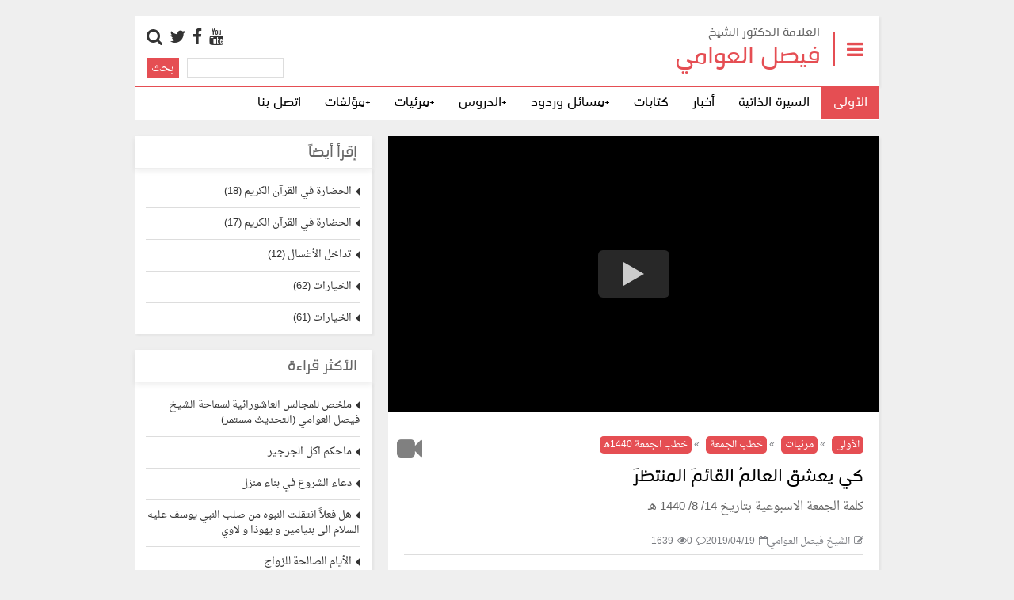

--- FILE ---
content_type: text/html; charset=UTF-8
request_url: https://alawami.org/ar/index.php/post/8294
body_size: 35338
content:
<!DOCTYPE html PUBLIC "-//W3C//DTD XHTML 1.0 Transitional//EN" "http://www.w3.org/TR/xhtml1/DTD/xhtml1-transitional.dtd">
<html dir="rtl" xmlns="http://www.w3.org/1999/xhtml">
<head><p style='display: none;'>
    <meta http-equiv="Content-Type" content="text/html; charset=UTF-8" />
    <meta property="fb:admins" content="100001645742043" />
    <!-- android -->
    <meta content='#112a3b' name='theme-color' />
    <!-- windows phone -->
    <meta content='#112a3b' name='msapplication-navbutton-color' />
    <!-- iso -->
    <meta content='#112a3b' name='apple-mobile-web-app-status-bar-style' />
    <meta content='yes' name='apple-mobile-web-app-capable' />
    
    <!-- shear -->
     
    
    <meta name="viewport" content="initial-scale=1, maximum-scale=1">
    <meta itemprop="name" content="alawami.org">
    <meta itemprop="image" content="https://img.youtube.com/vi/5RZX-YZBCtw/mqdefault.jpg">
    <meta property="og:title" content=" كي يعشق العالمُ القائمَ المنتظرَ | alawami.org">
    <meta property="og:description" content="كلمة الجمعة الاسبوعية بتاريخ 14/ 8/ 1440 هـ">
    <meta property="og:image" content="https://img.youtube.com/vi/5RZX-YZBCtw/mqdefault.jpg">
    
    
    
    <meta name="twitter:card" content="summary">
    <meta name="twitter:site" content="@faisalalawami">
    <meta name="twitter:creator" content="@faisalalawami">
    <meta name="twitter:url" content="https://alawami.org">
    <meta name="twitter:title" content=" كي يعشق العالمُ القائمَ المنتظرَ">
    <meta name="twitter:description" content="كلمة الجمعة الاسبوعية بتاريخ 14/ 8/ 1440 هـ">
    <meta name="twitter:image" content="https://img.youtube.com/vi/5RZX-YZBCtw/mqdefault.jpg">
   
    
    <title> كي يعشق العالمُ القائمَ المنتظرَ</title>
    <meta name="description" content="العلامة الدكتور الشيخ فيصل العوامي" />

    <link href="https://alawami.org/ar/application/views/templates/mada/css/style_page.css" rel="stylesheet" type="text/css" />

    <script src="https://alawami.org/ar/application/views/templates/mada/js/jquery-1.11.1.min.js"></script>
    <script src="https://alawami.org/ar/application/views/templates/mada/js/modernizr.min.js"></script>
    <script src="https://alawami.org/ar/application/views/templates/mada/js/jquery.slicknav.js"></script>
    <script src="https://alawami.org/ar/application/views/templates/mada/js/jssocials.min.js"></script>
    <script type="text/javascript">
        $(document).ready(function() {
            $('#primary-menu').slicknav();
        });
    </script>
    
 
<!--  social -->
    <link rel="stylesheet" type="text/css" href="https://alawami.org/ar/application/views/templates/mada/css/font-awesome.min.css" />
    

   <style>
   .resp-sharing-button__link,
.resp-sharing-button__icon {
  display: inline-block
}

.resp-sharing-button__link {
  text-decoration: none;
  color: #fff;
  margin: 0.5em
}

.resp-sharing-button {
  border-radius: 5px;
  transition: 25ms ease-out;
  padding: 0.5em 0.75em;
  font-family: Helvetica Neue,Helvetica,Arial,sans-serif
}

.resp-sharing-button__icon svg {
  width: 1em;
  height: 1em;
  margin-right: 0.4em;
  vertical-align: top
}

.resp-sharing-button--small svg {
  margin: 0;
  vertical-align: middle
}

/* Non solid icons get a stroke */
.resp-sharing-button__icon {
  stroke: #fff;
  fill: none
}

/* Solid icons get a fill */
.resp-sharing-button__icon--solid,
.resp-sharing-button__icon--solidcircle {
  fill: #fff;
  stroke: none
}

.resp-sharing-button--twitter {
  background-color: #55acee
}

.resp-sharing-button--twitter:hover {
  background-color: #2795e9
}

.resp-sharing-button--pinterest {
  background-color: #bd081c
}

.resp-sharing-button--pinterest:hover {
  background-color: #8c0615
}

.resp-sharing-button--facebook {
  background-color: #3b5998
}

.resp-sharing-button--facebook:hover {
  background-color: #2d4373
}

.resp-sharing-button--tumblr {
  background-color: #35465C
}

.resp-sharing-button--tumblr:hover {
  background-color: #222d3c
}

.resp-sharing-button--reddit {
  background-color: #5f99cf
}

.resp-sharing-button--reddit:hover {
  background-color: #3a80c1
}

.resp-sharing-button--google {
  background-color: #dd4b39
}

.resp-sharing-button--google:hover {
  background-color: #c23321
}

.resp-sharing-button--linkedin {
  background-color: #0077b5
}

.resp-sharing-button--linkedin:hover {
  background-color: #046293
}

.resp-sharing-button--email {
  background-color: #777
}

.resp-sharing-button--email:hover {
  background-color: #5e5e5e
}

.resp-sharing-button--xing {
  background-color: #1a7576
}

.resp-sharing-button--xing:hover {
  background-color: #114c4c
}

.resp-sharing-button--whatsapp {
  background-color: #25D366
}

.resp-sharing-button--whatsapp:hover {
  background-color: #1da851
}

.resp-sharing-button--hackernews {
background-color: #FF6600
}
.resp-sharing-button--hackernews:hover, .resp-sharing-button--hackernews:focus {   background-color: #FB6200 }

.resp-sharing-button--vk {
  background-color: #507299
}

.resp-sharing-button--vk:hover {
  background-color: #43648c
}

.resp-sharing-button--facebook {
  background-color: #3b5998;
  border-color: #3b5998;
}

.resp-sharing-button--facebook:hover,
.resp-sharing-button--facebook:active {
  background-color: #2d4373;
  border-color: #2d4373;
}

.resp-sharing-button--twitter {
  background-color: #55acee;
  border-color: #55acee;
}

.resp-sharing-button--twitter:hover,
.resp-sharing-button--twitter:active {
  background-color: #2795e9;
  border-color: #2795e9;
}

.resp-sharing-button--google {
  background-color: #dd4b39;
  border-color: #dd4b39;
}

.resp-sharing-button--google:hover,
.resp-sharing-button--google:active {
  background-color: #c23321;
  border-color: #c23321;
}

.resp-sharing-button--tumblr {
  background-color: #35465C;
  border-color: #35465C;
}

.resp-sharing-button--tumblr:hover,
.resp-sharing-button--tumblr:active {
  background-color: #222d3c;
  border-color: #222d3c;
}

.resp-sharing-button--email {
  background-color: #777777;
  border-color: #777777;
}

.resp-sharing-button--email:hover,
.resp-sharing-button--email:active {
  background-color: #5e5e5e;
  border-color: #5e5e5e;
}

.resp-sharing-button--pinterest {
  background-color: #bd081c;
  border-color: #bd081c;
}

.resp-sharing-button--pinterest:hover,
.resp-sharing-button--pinterest:active {
  background-color: #8c0615;
  border-color: #8c0615;
}

   </style>
   

</head>

<body style="overflow: auto">
    <div id="main_container">
        <div id="containers">
            <header>
                <div id="header">
                    <div id="header-inner">
                        <div id="top-logo">
                             <button id="menu-bars"><i class="fa fa-bars" aria-hidden="true"></i></button>
                            <div id="t_s">العلامة الدكتور الشيخ</div>
                            <div id="t_b">فيصل العوامي</div>
                                                        
                        </div>
                        <div id="top-s">
                            <a href="https://www.youtube.com/channel/UCettIuBOwU7Ro971blBa9jA" class="social" target="_blank"><i class="fa fa-youtube fa-lg "></i></a>
                            <a href="https://ar-ar.facebook.com/dr.faisalalawami/" class="social" target="_blank"><i class="fa fa-facebook fa-lg "></i></a>
                            <a href="https://twitter.com/faisalalawami" class="socialr" target="_blank"><i class="fa fa-twitter fa-lg "></i></a>
                            <a href="https://alawami.org/ar/index.php/Searchresults" class="socialr" ><i class="fa fa-search fa-lg "></i></a>

                        </div>
                        <div id="top-Search">
                        <!--  search form -->
                                <form action="https://alawami.org/ar/index.php/Searchresults" id="cse-search-box">
                                  <div>
                                    <input type="hidden" name="cx" value="018296211354127290624:npczlkxyohq" />
                                    <input type="hidden" name="cof" value="FORID:10" />
                                    <input type="hidden" name="ie" value="UTF-8" />
                                    <input type="submit" name="sa" value="بحث"  id="Search_submit" class="Search_submit"   />
                                    <input type="text"   name="q" size="37"  id="Search_box" class="Search_box"  />
                                    
                                  </div>
                                </form>
                                <script type="text/javascript" src="http://www.google.com/jsapi"></script>
                                <script type="text/javascript">google.load("elements", "1");</script>
                                <script type="text/javascript" src="http://www.google.com/cse/t13n?form=cse-search-box&t13n_langs=ar"></script>
                                <script type="text/javascript" src="http://www.google.com/cse/brand?form=cse-search-box&lang=ar"></script>
                                <!--  search form -->
                        
                        </div>
                        <div id="main-menu">
                            <div id="main-menu-in"><summary></summary>
                                <div id="primary-menu">
                                    
	
	<ul class="col8" id="primaryNav" sizset="14" sizcache="309"><li class="home 0"><a href="https://alawami.org/ar/index.php">الأولى</a></li><li class="1" rel="0"><a target="_self" href="https://alawami.org/ar/index.php/page/87">السيرة الذاتية</a></li><li class="2" rel="0"><a target="_self" href="https://alawami.org/ar/index.php/category/169"> أخبار</a></li><li class="3" rel="0"><a target="_self" href="">كتابات</a><ul><li class="3-1" rel="3"><a target="_self" href="https://alawami.org/ar/index.php/category/188"> شروحات على الكتب الأربعة</a></li><li class="3-2" rel="3"><a target="_self" href="https://alawami.org/ar/index.php/category/187">+تفسير القرآن الكريم</a><ul><li class="3-2-1" rel="3-2"><a target="_self" href="https://alawami.org/ar/index.php/category/189"> تفسير سورة آل عمران</a></li></ul></li><li class="3-3" rel="3"><a target="_self" href="https://alawami.org/ar/index.php/">+ملاحظات علمية</a><ul><li class="3-3-1" rel="3-3"><a target="_self" href="https://alawami.org/ar/index.php/category/191"> أصوليات</a></li><li class="3-3-2" rel="3-3"><a target="_self" href="https://alawami.org/ar/index.php/category/192"> فقهيات</a></li><li class="3-3-3" rel="3-3"><a target="_self" href="https://alawami.org/ar/index.php/category/193"> رجاليات</a></li></ul></li><li class="3-4" rel="3"><a target="_self" href="https://alawami.org/ar/index.php/category/186"> مقالات ودراسات</a></li><li class="3-5" rel="3"><a target="_self" href="https://alawami.org/ar/index.php/category/184"> حوارات</a></li></ul></li><li class="4" rel="0"><a target="_self" href="">+مسائل وردود</a><ul><li class="4-1" rel="4"><a target="_self" href="https://alawami.org/ar/index.php/category/152"> قرآنية</a></li><li class="4-2" rel="4"><a target="_self" href="https://alawami.org/ar/index.php/category/153"> عقائدية</a></li><li class="4-3" rel="4"><a target="_self" href="https://alawami.org/ar/index.php/category/154"> أصولية</a></li><li class="4-4" rel="4"><a target="_self" href="https://alawami.org/ar/index.php/category/155"> فقهية</a></li><li class="4-5" rel="4"><a target="_self" href="https://alawami.org/ar/index.php/category/156"> عامة</a></li></ul></li><li class="5" rel="0"><a target="_self" href="">+الدروس</a><ul><li class="5-1" rel="5"><a target="_self" href="https://alawami.org/ar/index.php/category/14">+دروس أصولية</a><ul><li class="5-1-1" rel="5-1"><a target="_self" href="https://alawami.org/ar/index.php/category/133"> التعادل والترجيح</a></li><li class="5-1-2" rel="5-1"><a target="_self" href="https://alawami.org/ar/index.php/category/134"> الحقيقة</a></li><li class="5-1-3" rel="5-1"><a target="_self" href="https://alawami.org/ar/index.php/category/136"> الصحيح والأعم</a></li></ul></li><li class="5-2" rel="5"><a target="_self" href="https://alawami.org/ar/index.php/category/15">+دروس روائية</a><ul><li class="5-2-1" rel="5-2"><a target="_self" href="https://alawami.org/ar/index.php/category/34">  عن الإمام الحسين(ع)</a></li><li class="5-2-2" rel="5-2"><a target="_self" href="https://alawami.org/ar/index.php/category/58"> من آداب المكاسب</a></li><li class="5-2-3" rel="5-2"><a target="_self" href="https://alawami.org/ar/index.php/category/59"> تأملات في خطبة الزهراء (ع)</a></li><li class="5-2-4" rel="5-2"><a target="_self" href="https://alawami.org/ar/index.php/category/75"> شرح خطبة المتقين</a></li></ul></li><li class="5-3" rel="5"><a target="_self" href="">+دروس فقهية</a><ul><li class="5-3-1" rel="5-3"><a target="_self" href="https://alawami.org/ar/index.php/category/118">+بحوث على العروة الوثقى</a></li><li class="5-3-2" rel="5-3"><a target="_self" href="https://alawami.org/ar/index.php/category/141">+بحوث على المستمسك</a></li><li class="5-3-3" rel="5-3"><a target="_self" href="https://alawami.org/ar/index.php/category/287">+البحث الفقهي</a></li><li class="5-3-4" rel="5-3"><a target="_self" href="https://alawami.org/ar/index.php/category/20">+شرح بيع المكاسب</a></li><li class="5-3-5" rel="5-3"><a target="_self" href="https://alawami.org/ar/index.php/category/17">+قواعد فقهية</a></li><li class="5-3-6" rel="5-3"><a target="_self" href="https://alawami.org/ar/index.php/category/18">+مسائل</a></li><li class="5-3-7" rel="5-3"><a target="_self" href="https://alawami.org/ar/index.php/category/19">+دراسات فقهية</a></li><li class="5-3-8" rel="5-3"><a target="_self" href="https://alawami.org/ar/index.php/category/97">+من فقه المرأة</a></li></ul></li><li class="5-4" rel="5"><a target="_self" href="https://alawami.org/ar/index.php/category/21">+دروس قرآنية</a><ul><li class="5-4-1" rel="5-4"><a target="_self" href="https://alawami.org/ar/index.php/category/22">+المنهج</a></li><li class="5-4-2" rel="5-4"><a target="_self" href="https://alawami.org/ar/index.php/category/23">+تفسير روائي</a></li><li class="5-4-3" rel="5-4"><a target="_self" href="https://alawami.org/ar/index.php/category/24"> تفسير ميسر</a></li><li class="5-4-4" rel="5-4"><a target="_self" href="https://alawami.org/ar/index.php/category/25"> تفسير وسيط</a></li></ul></li><li class="5-5" rel="5"><a target="_self" href="https://alawami.org/ar/index.php/category/82">+دروس رجالية</a></li></ul></li><li class="6" rel="0"><a target="_self" href="https://alawami.org/ar/index.php/category/196">+مرئيات</a><ul><li class="6-1" rel="6"><a target="_self" href="https://alawami.org/ar/index.php/category/197">+خطب الجمعة</a><ul><li class="6-1-1" rel="6-1"><a target="_self" href="https://alawami.org/ar/index.php/category/244"> خطب الجمعة 1442هـ</a></li><li class="6-1-2" rel="6-1"><a target="_self" href="https://alawami.org/ar/index.php/category/234"> خطب الجمعة 1441هـ</a></li><li class="6-1-3" rel="6-1"><a target="_self" href="https://alawami.org/ar/index.php/category/229"> خطب الجمعة 1440هـ</a></li><li class="6-1-4" rel="6-1"><a target="_self" href="https://alawami.org/ar/index.php/category/205"> خطب الجمعة 1439هـ</a></li><li class="6-1-5" rel="6-1"><a target="_self" href="https://alawami.org/ar/index.php/category/204"> خطب الجمعة 1438هـ</a></li><li class="6-1-6" rel="6-1"><a target="_self" href="https://alawami.org/ar/index.php/category/203"> خطب الجمعة 1437هـ</a></li></ul></li><li class="6-2" rel="6"><a target="_self" href="https://alawami.org/ar/index.php/">+محرم الحرام</a><ul><li class="6-2-1" rel="6-2"><a target="_self" href="https://alawami.org/ar/index.php/category/245"> محرم1442هـ</a></li><li class="6-2-2" rel="6-2"><a target="_self" href="https://alawami.org/ar/index.php/category/232"> محرم1441هـ</a></li><li class="6-2-3" rel="6-2"><a target="_self" href="https://alawami.org/ar/index.php/category/228"> محرم1440هـ</a></li><li class="6-2-4" rel="6-2"><a target="_self" href="https://alawami.org/ar/index.php/category/200"> محرم1439هـ</a></li><li class="6-2-5" rel="6-2"><a target="_self" href="https://alawami.org/ar/index.php/category/199"> محرم1438هـ</a></li><li class="6-2-6" rel="6-2"><a target="_self" href="https://alawami.org/ar/index.php/category/214"> محرم1433هـ</a></li></ul></li><li class="6-3" rel="6"><a target="_self" href="https://alawami.org/ar/index.php/category/206">+برامج تلفزيونية</a><ul><li class="6-3-1" rel="6-3"><a target="_self" href="https://alawami.org/ar/index.php/category/207"> فلسفة التاريخ</a></li><li class="6-3-2" rel="6-3"><a target="_self" href="https://alawami.org/ar/index.php/category/208"> المنطق الإسلامي</a></li><li class="6-3-3" rel="6-3"><a target="_self" href="https://alawami.org/ar/index.php/category/215"> القرآن وقضايا العصر</a></li><li class="6-3-4" rel="6-3"><a target="_self" href="https://alawami.org/ar/index.php/category/211"> فقه المجتمع</a></li><li class="6-3-5" rel="6-3"><a target="_self" href="https://alawami.org/ar/index.php/category/210"> إسلاميات</a></li><li class="6-3-6" rel="6-3"><a target="_self" href="https://alawami.org/ar/index.php/category/213"> آيات بينات</a></li><li class="6-3-7" rel="6-3"><a target="_self" href="https://alawami.org/ar/index.php/category/230"> علم الكلام إنسانياً</a></li></ul></li><li class="6-4" rel="6"><a target="_self" href="https://alawami.org/ar/index.php/category/223">باختصار</a></li><li class="6-5" rel="6"><a target="_self" href="https://alawami.org/ar/index.php/">+ قضية فكرية</a><ul><li class="6-5-1" rel="6-5"><a target="_self" href="https://alawami.org/ar/index.php/category/227">قاعدة اليسر</a></li></ul></li><li class="6-6" rel="6"><a target="_self" href="https://alawami.org/ar/index.php/category/226">قضية للحوار</a></li><li class="6-7" rel="6"><a target="_self" href="https://alawami.org/ar/index.php/category/224">أحكام الحج</a></li></ul></li><li class="7" rel="0"><a target="_self" href="https://alawami.org/ar/index.php/category/161">+مؤلفات</a><ul><li class="7-1" rel="7"><a target="_self" href="https://alawami.org/ar/index.php/category/217"> كتب</a></li><li class="7-2" rel="7"><a target="_self" href="https://alawami.org/ar/index.php/category/218"> بحوث ودراسات</a></li></ul></li><li class="8" rel="0"><a target="_self" href="https://alawami.org/ar/index.php/page/91">اتصل بنا</a></li></ul>                                </div>
                            </div>
                        </div>
                    </div>
                    

                    
                    
                </div>
            </header>

            <section id="page">


                    <!--  post == audio -->

                    
                            <!--  post == all -->
                            
                                    <!--  post == faq -->
                                    
                                            <!--  post == vedio ?autoplay=0 -->
                                            
                                                <div class="post">

                                                    <div id="youtube " style="display: block;">
                                                        <div class="wrapper">
                                                            <div class="youtube" data-embed="5RZX-YZBCtw">
                                                                <div class="play-button"></div>
                                                            </div>
                                                        </div>
                                                    </div>

                                                    <div class="post-header">
                                                        <span class="caty1"><i class="fa fa-video-camera fa-2x" ></i></span>
                                                        <span class="path"><a href="https://alawami.org/ar/">الأولى</a> &raquo; <a href="https://alawami.org/ar/index.php/category/196">مرئيات</a> &raquo; <a href="https://alawami.org/ar/index.php/category/197">خطب الجمعة</a> &raquo; <a href="https://alawami.org/ar/index.php/category/229">خطب الجمعة 1440هـ</a> </span>
                                                        <h1 class="post-title"> كي يعشق العالمُ القائمَ المنتظرَ</h1>
                                                        <h2 class="post-title">كلمة الجمعة الاسبوعية بتاريخ 14/ 8/ 1440 هـ</h2>
                                                        <span class="meta-author">
                                                        <span class="caty"><i class="fa fa-pencil-square-o"></i><a href="">الشيخ فيصل العوامي</a></span>
                                                        <!--index.php/blog/writer/-->
                                                        <span class="caty"><i class="fa fa-calendar-o"></i>2019/04/19</span>
                                                        <span class="caty"><i class="fa fa-comment-o"></i>0</span>
                                                        <span class="caty"><i class="fa fa-eye"></i>1639</span>

                                                    </div>
                                                    <div class="post-content">
                                                        
                                                                                                                </div>
                                                    <div class="post-meta post-footer">

                                                        <div id="print">
                                                                 <p style='display: none;'><img src="https://img.youtube.com/vi/5RZX-YZBCtw/mqdefault.jpg"  ></p>
                                                                                                               
                                                                <!-- Sharingbutton Facebook -->
                                                                <a class="resp-sharing-button__link" href="https://facebook.com/sharer/sharer.php?u=https%3A%2F%2Falawami.org%2Far%2Findex.php%2Fpost%2F8294" target="_blank" aria-label="">
                                                                  <div class="resp-sharing-button resp-sharing-button--facebook resp-sharing-button--small"><div aria-hidden="true" class="resp-sharing-button__icon resp-sharing-button__icon--solid">
                                                                    <svg xmlns="http://www.w3.org/2000/svg" viewBox="0 0 24 24"><path d="M18.77 7.46H14.5v-1.9c0-.9.6-1.1 1-1.1h3V.5h-4.33C10.24.5 9.5 3.44 9.5 5.32v2.15h-3v4h3v12h5v-12h3.85l.42-4z"/></svg>
                                                                    </div>
                                                                  </div>
                                                                </a>
                                                                
                                                                <!-- Sharingbutton Twitter -->
                                                                <a class="resp-sharing-button__link" href="https://twitter.com/intent/tweet/?text= كي يعشق العالمُ القائمَ المنتظرَ&amp;url=https%3A%2F%2Falawami.org%2Far%2Findex.php%2Fpost%2F8294" target="_blank" aria-label="">
                                                                  <div class="resp-sharing-button resp-sharing-button--twitter resp-sharing-button--small"><div aria-hidden="true" class="resp-sharing-button__icon resp-sharing-button__icon--solid">
                                                                    <svg xmlns="http://www.w3.org/2000/svg" viewBox="0 0 24 24"><path d="M23.44 4.83c-.8.37-1.5.38-2.22.02.93-.56.98-.96 1.32-2.02-.88.52-1.86.9-2.9 1.1-.82-.88-2-1.43-3.3-1.43-2.5 0-4.55 2.04-4.55 4.54 0 .36.03.7.1 1.04-3.77-.2-7.12-2-9.36-4.75-.4.67-.6 1.45-.6 2.3 0 1.56.8 2.95 2 3.77-.74-.03-1.44-.23-2.05-.57v.06c0 2.2 1.56 4.03 3.64 4.44-.67.2-1.37.2-2.06.08.58 1.8 2.26 3.12 4.25 3.16C5.78 18.1 3.37 18.74 1 18.46c2 1.3 4.4 2.04 6.97 2.04 8.35 0 12.92-6.92 12.92-12.93 0-.2 0-.4-.02-.6.9-.63 1.96-1.22 2.56-2.14z"/></svg>
                                                                    </div>
                                                                  </div>
                                                                </a>
                                                                
                                                                <!-- Sharingbutton WhatsApp -->
                                                                <a class="resp-sharing-button__link" href="whatsapp://send?text= كي يعشق العالمُ القائمَ المنتظرَ%20https%3A%2F%2Falawami.org%2Far%2Findex.php%2Fpost%2F8294" target="_blank" aria-label="">
                                                                  <div class="resp-sharing-button resp-sharing-button--whatsapp resp-sharing-button--small"><div aria-hidden="true" class="resp-sharing-button__icon resp-sharing-button__icon--solid">
                                                                    <svg xmlns="http://www.w3.org/2000/svg" viewBox="0 0 24 24"><path d="M20.1 3.9C17.9 1.7 15 .5 12 .5 5.8.5.7 5.6.7 11.9c0 2 .5 3.9 1.5 5.6L.6 23.4l6-1.6c1.6.9 3.5 1.3 5.4 1.3 6.3 0 11.4-5.1 11.4-11.4-.1-2.8-1.2-5.7-3.3-7.8zM12 21.4c-1.7 0-3.3-.5-4.8-1.3l-.4-.2-3.5 1 1-3.4L4 17c-1-1.5-1.4-3.2-1.4-5.1 0-5.2 4.2-9.4 9.4-9.4 2.5 0 4.9 1 6.7 2.8 1.8 1.8 2.8 4.2 2.8 6.7-.1 5.2-4.3 9.4-9.5 9.4zm5.1-7.1c-.3-.1-1.7-.9-1.9-1-.3-.1-.5-.1-.7.1-.2.3-.8 1-.9 1.1-.2.2-.3.2-.6.1s-1.2-.5-2.3-1.4c-.9-.8-1.4-1.7-1.6-2-.2-.3 0-.5.1-.6s.3-.3.4-.5c.2-.1.3-.3.4-.5.1-.2 0-.4 0-.5C10 9 9.3 7.6 9 7c-.1-.4-.4-.3-.5-.3h-.6s-.4.1-.7.3c-.3.3-1 1-1 2.4s1 2.8 1.1 3c.1.2 2 3.1 4.9 4.3.7.3 1.2.5 1.6.6.7.2 1.3.2 1.8.1.6-.1 1.7-.7 1.9-1.3.2-.7.2-1.2.2-1.3-.1-.3-.3-.4-.6-.5z"/></svg>
                                                                    </div>
                                                                  </div>
                                                                </a>
                                                           
                                            <div id="share"></div>
  
                                            </div>

                                                    </div>
                                                </div>

                                                
                                                    
                                                            

            </section>

            <section id="sidebar">
                <div id="container_sidebar" >

                    <!--  author-->
                    <div class="item"><span class="posts-style-tow-category">إقرأ أيضاً</span>
                        <article class="posts-style-tow">
                            <div class="posts-style-tow-content-main">
                                                                                                                                                        <li class="l1"><a href="https://alawami.org/ar/index.php/post/10421"><span class="arrow"></span> الحضارة في القرآن الكريم (18)</a></li>
                                                                                        <li class="l2"><a href="https://alawami.org/ar/index.php/post/10420"><span class="arrow"></span> الحضارة في القرآن الكريم (17)</a></li>
                                                                                        <li class="l3"><a href="https://alawami.org/ar/index.php/post/10419"><span class="arrow"></span> تداخل الأغسال (12)</a></li>
                                                                                        <li class="l4"><a href="https://alawami.org/ar/index.php/post/10418"><span class="arrow"></span> الخيارات (62)</a></li>
                                                                                        <li class="l5"><a href="https://alawami.org/ar/index.php/post/10417"><span class="arrow"></span> الخيارات (61)</a></li>
                                                                                                                        </div>
                        </article>
                    </div>
                    <br class="clearfloat" />
                    <!-- END author-->
                                            <div class="item " ><span class="posts-style-tow-category">الأكثر قراءة</span> <article class="posts-style-tow" ><div class="posts-style-tow-content-main"><li class=" l1"><a href="https://alawami.org/ar/index.php/post/7344"><span class="arrow"></span>ملخص للمجالس العاشورائية لسماحة الشيخ فيصل العوامي (التحديث مستمر)</a></li><li class=" l2"><a href="https://alawami.org/ar/index.php/post/2766"><span class="arrow"></span>ماحكم اكل الجرجير</a></li><li class=" l3"><a href="https://alawami.org/ar/index.php/post/3311"><span class="arrow"></span>دعاء الشروع في بناء منزل</a></li><li class=" l4"><a href="https://alawami.org/ar/index.php/post/2777"><span class="arrow"></span>هل فعلاً انتقلت النبوه من صلب النبي يوسف عليه السلام الى بنيامين و يهوذا و لاوي</a></li><li class=" l5"><a href="https://alawami.org/ar/index.php/post/3273"><span class="arrow"></span>الأيام الصالحة للزواج</a></li><li class=" l6"><a href="https://alawami.org/ar/index.php/post/3039"><span class="arrow"></span>الخيرة الإلكترونية</a></li></div></article></div><br class="clearfloat" />                            <div class="item " ><span class="posts-style-tow-category">مواد ذات علاقة</span> <article class="posts-style-tow" ><div class="posts-style-tow-content-main"></div></article></div><br class="clearfloat" />                </div>
            </section>

            <br class="clearfloat" />

            <!-- end #mainContent -->
            <!--  #footer -->
<footer>
                <div class="footer-inner wow fadeInUp">
                    <div class="footer-col footer-col-2">
                        <div id="footer-col-2-section" class="section">
                            <h2 class="widget-title">
                            <div id="t_s">العلامة الدكتور الشيخ</div>
                            <div id="t_b">فيصل العوامي</div>
                            </h2>
                            <div class="clear"></div>
                        </div>
                    </div>
                </div>
                <div class="footer-col footer-col-2">
                    <div class="footer-col">
                        <div id="footer-col-1-section" class="section">
                            <div class="widget Branding no-title">
                                <div class="widget-content">
                                </div>
                                <div class="clear"></div>
                            </div>
                        </div>
                    </div>

                </div>

            </footer>
            <div id="magone-copyright">
                </div>
            <!-- end #footer -->
        </div>
        <!-- end #mainContent -->

    </div>
    <!-- end #container -->
        <script id="addJS">
            jQuery(document).ready(function($) {

                $("button").click(function() {
                    $("#gallery").toggle();
                    $("#youtube").toggle();
                    $(".caty1").toggle();
                    $(".caty2").toggle();
                });

                $('#play-video').on('click', function(ev) {

                    $("#video")[0].src += "&autoplay=1";
                    ev.preventDefault();

                });

                $('#slider-with-blocks-1').royalSlider({
                    arrowsNav: true,
                    arrowsNavAutoHide: false,
                    fadeinLoadedSlide: false,
                    controlNavigationSpacing: 0,
                    controlNavigation: 'bullets',
                    imageScaleMode: 'none',
                    imageAlignCenter: false,
                    blockLoop: false,
                    loop: false,
                    autoPlay: {
                        // autoplay options go gere
                        enabled: true,
                        pauseOnHover: false
                    },
                    numImagesToPreload: 6,
                    transitionType: 'fade',
                    keyboardNavEnabled: true,
                    block: {
                        delay: 400
                    }
                });
            });
        </script>
        <script>
            (function() {

                var youtube = document.querySelectorAll(".youtube");

                for (var i = 0; i < youtube.length; i++) {

                    var source = "https://img.youtube.com/vi/" + youtube[i].dataset.embed + "/sddefault.jpg";

                    var image = new Image();
                    image.src = source;
                    image.addEventListener("load", function() {
                        youtube[i].appendChild(image);
                    }(i));

                    youtube[i].addEventListener("click", function() {

                        var iframe = document.createElement("iframe");

                        iframe.setAttribute("frameborder", "0");
                        iframe.setAttribute("allowfullscreen", "");
                        iframe.setAttribute("src", "https://www.youtube.com/embed/" + this.dataset.embed + "?rel=0&showinfo=0&autoplay=1");

                        this.innerHTML = "";
                        this.appendChild(iframe);
                    });
                };

            })();
        </script>

        <script src="https://alawami.org/ar/application/views/templates/mada/js/jquery.slicknav.js"></script>
        <script type="text/javascript">
            $(document).ready(function() {
                $('#primary-menu').slicknav();
            });
        </script>
</body>

</html>

--- FILE ---
content_type: text/css; charset=utf-8
request_url: https://alawami.org/ar/application/views/templates/mada/css/style_page.css
body_size: 142
content:
@charset "UTF-8";


@import url("font.css") ;
@import url("font-awesome.min.css") ;
@import url("homepage.css") ; 
@import url("menu.css") ;
@import url("slicknav.css") ; 
@import url("page.css") ;
@import url("form.css") ;
@import url("320_page.css") ;
@import url("400_page.css") ;
@import url("768_page.css") ;
@import url("1024_page.css") ; 





--- FILE ---
content_type: text/css; charset=utf-8
request_url: https://alawami.org/ar/application/views/templates/mada/css/font.css
body_size: 291
content:
@charset "UTF-8";
/* CSS Document */
/** @font-face **/
@font-face {
	font-family: 'title1';
	src: local('☺'), url('../fonts/STC-Regular.ttf') ;
	font-weight: normal;
	font-style: normal;
}

@font-face {
	font-family: 'text';
	src: url('../fonts/nassim.eot');
	src: local('☺'), url('../fonts/nassim.woff') format('woff'), url('../fonts/nassim.ttf') format('truetype'), url('../fonts/nassim.svg') format('svg');
	font-weight: normal;
	font-style: normal;
}
@font-face {
	font-family: 'text2';
	src: url('../fonts/bold.eot');
	src: local('☺'), url('../fonts/bold.woff') format('woff'), url('../fonts/bold.ttf') format('truetype'), url('../fonts/bold.svg') format('svg');
	font-weight: normal;
	font-style: normal;
}
@font-face {
	font-family: 'text3';
	src: local('☺'), url('../fonts/DroidNaskh-Regular.ttf') format('truetype');
	font-weight: normal;
	font-style: normal;
}
@font-face {
	font-family: 'text4';
	src: local('☺'), url('../fonts/DroidNaskh-Bold.ttf') format('truetype');
	font-weight: normal;
	font-style: normal;
}


--- FILE ---
content_type: text/css; charset=utf-8
request_url: https://alawami.org/ar/application/views/templates/mada/css/homepage.css
body_size: 7177
content:
@charset "utf-8";
body {
    margin: 0;
    padding: 0;
    color: #808080;
    height: 100%;
    font-family: 'text3', arial;
    background-color: #efefef;
    overflow: 100%
}

a:link,
a:visited {
    text-decoration: none;
    xcolor: #444;
}

a:active {
    text-decoration: none;
    color: #000;
}

a:hover {
    text-decoration: none;
    color: #CC3300;
}

h1 {
    color: #112a3b;
    font-size: 16px;
    font-family: 'text4', Arial;
    font-weight: normal;
    margin: 20px 0;
    text-align: justify;
}

h2 {
    color: #112a3b;
    font-size: 22px;
    font-weight: normal;
    font-family: 'title1', Arial;
    margin: 20px 0;
    text-align: justify;
}

#main_container {
    width: 100%;
    margin: 0px auto;
}

iframe {
    xmargin-left: 100px;
}

span.clearsx {
    float: left;
    padding: 0;
    margin: 0px;
    width: 100%;
    background: #000;
    display: table;
    clear: none;
}

.clearfloat {
    clear: both;
    height: 50px;
    font-size: 1px;
    line-height: 0px;
}

.item {
    width: 300px;
    margin: 0 0px 0px 20px;
}

.item.w2 {
    width: 620px;
    margin: 0 0px 0px 20px;
}

.item.w3 {
    width: 940px;
    margin: 0 0px 0px 20px;
}

.item.w4 {
    width: 500px;
    margin: 0 0px 0px 20px;
    display: black
}

#container {
    width: 640px;
    xbackground-color: #0FC;
}

#container_sidebar {
    width: 300px;
    xbackground-color: #0FC;
}

#container_w {
    width: 960px;
    xbackground-color: #0FC;
}

#containers {
    text-align: right;
    margin: 0 auto;
    padding: 0 0 30px 0;
}

#top-bar {
    background-color: #112a3b;
    height: 4px;
}

header {
    margin: 0px auto;
}

#header {
    margin: auto;
    width: 100%;
}

header samp {
    position: absolute;
    left: 330px;
}

#header-inner {
    margin: 20px auto 0;
    width: 940px;
    height: 89px;
    background-color: #fff;
    box-shadow: 2px 2px 3px rgba(0, 0, 0, 0.05);
}

#top-logo {
    width: 50%;
    float: right;
}

#top-s {
    width: 50%;
    height: 50%;
    float: left;
    text-align: left;
    box-sizing: border-box;
    padding: 13px 0 0 10px;
}

@media all  and (min-width: 959px) {
#top-Search {
    width: 50%;
    height: 50%;
    float: left;
    padding: 3px 0 0 10px;
    box-sizing: border-box;
}
.Search_box {
    font-size: 14px;
    text-align: right;
    float: left;
    width: 120px;
    height: 23px;
    margin: 5px;
    background-color: #fff;
    border: #ddd solid 1px;
    color: #646058;
    border-radius: 0px;
}
.Search_submit {
font-size: 14px;
    font-family: text3;
    text-align: center;
    float: left;
    width: 41px;
    height: 25px;
    margin: 5px;
    background-color: #e54e53;
    border: none;
    color: #ffffff;
    border-radius: 0;
}
}
@media all  and (max-width: 958px) {
#top-Search {
display: none;
}
.Search_box {
display: none;
}
.Search_submit {
display: none;
}
#top-s {
    width: 100%;
    height: 35%;
}
}
#t_s {
    float: none;
    /* height: 55px; */
    font-size: 17px;
    padding: 7px 10px 0 0;
    text-shadow: none;
    font-family: 'title1', Arial;
    font-weight: normal;
    color: #666;
}
#t_b {
    float: none;
    /* height: 55px; */
    font-size: 34px;
    padding: 0 10px 0 0;
    text-shadow: none;
    font-family: 'title1', Arial;
    /* font-weight: normal; */
    color: #e54e53;
    line-height: 31px;
    margin-bottom: 16px;
}
#menu-bars {
        float: right;
    /* height: 98px; */
    /* width: 120px; */
    padding: 10px 10px 10px 10px;
    background: #fff;
    color: #e54e53;
    font-size: 24px;
    border-left: 3px solid;
    margin: 20px 10px 10px 16px;
    cursor: pointer;
}
#main-menu {
        display: block;
        
        }
#top-left {
    float: left;
    height: 116px;
    width: 620px;
    background-color: #fff;
    display: none;
}

#social {
    float: left;
    height: 113px;
    width: 32px;
    background-color: #309;
}

#social img {
    float: left;
    margin-top: 4px;
    border: 0px;
}

#top-banner {
    background: none repeat scroll 0 0 #d5dedc;
    height: 100px;
    margin-top: 8px;
    width: 620px;
}

#top-banner img {
    width: 100%;
}

#main-menu {
    margin: 0px auto;
    border-top: 1px solid #e54e53;
    border-bottom: 0px solid #c63a19;
    /*display:table;*/
    background-color: #fff;
    float: right;
}

#main-menu-in {
    width: 940px;
    margin: 0 auto;
}

#primary-menu {
    margin: 0 0px 0px;
    height: 40px;
    xborder-top: 1px solid #CDCBCB;
}


/*==== post-one 1024 ====*/

article.post-one {
    margin: 0 0 20px 20px;
    float: right;
    width: 300px;
    height: 390px;
    background: #fff;
    position: relative;
    border-radius: 3px 3px 3px 3px;
    box-shadow: 0 1px 0 rgba(0, 0, 0, 0.2);
}

.post-image-resize {
    width: 100%;
    border-radius: 3px 3px 0 0;
}

div.post-one-text {
    padding: 20px;
}

article.post-one h2 {
    font-size: 1.0.8em;
    margin: 4px 0 5px 0;
    text-shadow: none;
    font-family: 'text4', Arial;
    font-weight: normal;
}

article.post-one h2 a {
    color: #444;
}

article.post-one h2 a:hover {
    color: #00939F;
}

p.post-one-date {
    font-weight: 700;
    color: #222;
    font-size: 0.75em;
    margin-top: 5px;
    display: block;
    margin-bottom: 5px;
}

p.post-one-exceprt {
    color: #888;
}

h1.post-one-cat {
    position: absolute;
    top: 3px;
    right: 0px;
    margin: 0 0;
}

h1.post-one-cat a {
    background: #f9ba00;
    color: #FFF;
    padding: 5px 16px;
    font-family: 'title1', Arial;
    font-weight: normal;
    font-size: 0.8em;
    text-shadow: none;
}

h1.post-one-cat a:hover {
    background: #333;
}

.post-one-resize {
    width: 100%;
    xheight: 169px;
    overflow: hidden;
    border-radius: 3px 3px 0 0;
    background: url(../images/preloader.gif) scroll transparent no-repeat center center;
}

.post-one-resize img {}

.post-one-content {}

p.post-one-content {
    font-family: 'text3', arial;
    font-size: 0.8em;
    color: #808080;
    margin: 0px;
    height: 168px;
    overflow: hidden;
    clear: both;
}

.meta-category {
    border-bottom: 1px dotted #B2B2B2;
    display: block;
    font-family: 'text4', arial;
    font-size: 16px;
    margin: 0 0 15px;
    padding: 5px 0 5px;
    clear: both;
    text-transform: uppercase;
}

.meta-category a {
    color: #aaa
}

.meta-category a:hover {
    color: #cc3333
}

h5 a {
    font-family: 'text3', Arial;
    font-weight: 700;
    font-size: 13px;
    text-shadow: none;
}

h5 a:hover {}


/*==== following 1024 ====*/

article.following {
    height: 60px;
    margin-top: 15px;
    position: relative;
}

article.following h3 {
    font-size: 1.08333em;
    margin-bottom: 2px;
    overflow: hidden;
    text-overflow: ellipsis;
    font-family: 'text3', arial;
    font-weight: normal;
    line-height: normal;
}

article.following h3 a {
    color: #444;
}

article.following h3 a:hover {
    text-shadow: none;
    -moz-transition: .8s linear;
    -webkit-transition: .8s ease-out;
    transition: .8s linear;
    background-color: #eee;
    color: #222;
}

article.following img {
    display: block;
    height: 50px;
    float: right;
    margin-left: 10px;
}

article span.omc-post-details {
    color: #333333;
    display: block;
    font-size: 0.75em;
    font-style: italic;
    font-weight: bold;
    margin: 3px 0 6px;
}


/* left date   */

article.date {
    background: #112a3b;
    border-radius: 3px 3px 3px 3px;
    text-shadow: 0 1px 1px rgba(0, 0, 0, 0.3);
    box-shadow: 0 1px 0 rgba(0, 0, 0, 0.2);
    float: right;
    height: 70px;
    margin: 0 0 20px 20px;
    position: relative;
    width: 300px;
    padding-top: 10px;
}

article.date p {
    color: #FFF;
    font-family: 'text3', Arial;
    font-weight: normal;
    font-size: 0.9em;
    text-align: center;
    margin: 0px;
}

article.post-one-mail {
    margin: 0 0 20px 20px;
    float: right;
    width: 300px;
    height: 100%;
    background: #fff;
    position: relative;
    border-radius: 3px 3px 3px 3px;
    box-shadow: 0 1px 0 rgba(0, 0, 0, 0.2);
}

article.archive-title-item {
    background-image: url(../images/archive-arrow.png);
    background-repeat: no-repeat;
    background-position: center center;
    color: #fff;
    background-color: #646058;
    margin: 0px 0px 20px 0px;
    float: left;
    width: 300px;
    height: 332px;
    position: relative;
    border-radius: 3px 3px 3px 3px;
    text-shadow: 0 1px 1px rgba(0, 0, 0, 0.3);
    box-shadow: 2px 2px 3px rgba(0, 0, 0, 0.05);
    /* Permalink - use to edit and share this gradient: http://colorzilla.com/gradient-editor/#ff3019+0,cf0404+100;Red+3D */
    background: rgb(255, 48, 25);
    /* Old browsers */
    background: -moz-linear-gradient(top, rgba(255, 48, 25, 1) 0%, rgba(207, 4, 4, 1) 100%);
    /* FF3.6-15 */
    background: -webkit-linear-gradient(top, rgba(255, 48, 25, 1) 0%, rgba(207, 4, 4, 1) 100%);
    /* Chrome10-25,Safari5.1-6 */
    background: linear-gradient(to bottom, rgba(255, 48, 25, 1) 0%, rgba(207, 4, 4, 1) 100%);
    /* W3C, IE10+, FF16+, Chrome26+, Opera12+, Safari7+ */
    filter: progid: DXImageTransform.Microsoft.gradient( startColorstr='#ff3019', endColorstr='#cf0404', GradientType=0);
    /* IE6-9 */
}

article.archive-title-item #title_1 {
    padding: 20px;
    margin: 0;
    font-family: 'title1', arial;
    font-size: 1.8em;
    font-weight: normal;
    color: #eeecea;
}

article.archive-title-item #title_2 {
    padding: 0px 40px 0px 0;
    margin: 0;
    font-family: 'text4', arial;
    font-size: 1.4em;
    font-weight: normal;
}

article.archive-title-item #title_2 a {
    color: #eeecea;
}

article.archive-title-item #title_2 a:hover {
    color: #eeecea;
    text-shadow: 2px 2px 1px rgba(0, 0, 0, 0.8);
}


/*==== YouTube ====*/

article.post-one-tube {
    margin: 0 0 20px 20px;
    float: right;
    width: 300px;
    height: 390px;
    background: #fff;
    position: relative;
    border-radius: 3px 3px 3px 3px;
    box-shadow: 0 1px 0 rgba(0, 0, 0, 0.2);
}

article.post-one-tube h2 {
    font-size: 0.8em;
    margin: 0px 0 0 5px;
    text-shadow: none;
    font-family: 'text3', Arial;
    font-weight: normal;
    float: right;
    width: 100px;
    height: 89px;
}

article.post-one-tube h2 a {
    color: #444;
}

article.post-one-tube h2 a:hover {
    color: #cc3333;
}

.post-one-resize-tube {
    height: 75px;
    width: 132px;
    float: left;
    background: url(../images/preloader.gif) scroll transparent no-repeat center center;
    border: #d8d6d6 solid 3px;
}

.post-one-resize-tube img {
    height: 73px;
    width: 130px;
    border: #fff solid 1px;
}

.post-one-content-tube {
    height: 64px;
    margin: 20px;
}

.post-one-content-tube h2 {
    font-size: 0.8em;
    margin: 0;
    text-shadow: none;
    font-family: 'text3', Arial;
    font-weight: normal;
    float: right;
    width: 46%;
    height: 80px;
    overflow: hidden;
}

.meta-category-tube {
    border-bottom: 1px dotted #B2B2B2;
    display: block;
    color: #112a3b;
    font-family: 'title1', arial;
    font-size: 1.3em;
    padding: 0 0 5px 0;
    margin: 0 0 15px;
}

.meta-category-tube a {
    color: #112a3b
}

.meta-category-tube a:hover {
    color: #646058
}

article.post-one-free {
    margin: 0 0 20px 20px;
    float: right;
    width: 300px;
    background: #fff;
    position: relative;
    border-radius: 3px 3px 3px 3px;
    box-shadow: 0 1px 0 rgba(0, 0, 0, 0.2);
}


/*==== posts-style-one ====

	background-color: rgba(255, 255, 255, 0.4);
    border-bottom: 1px solid rgba(0, 0, 0, 0.15);
    border-radius: 5px 5px 0 0;
    border-top: 2px solid rgba(0, 0, 0, 0.15);

	*/

.paddingy {
    padding: 15px;
    width: auto
}

.paddingy-audio {
    padding: 5px;
    width: auto
}

.half1 {
    width: 50%;
    background: #f66666;
    margin-bottom: 10px;
}

.half2 {
    width: 50%;
    background: #000;
    margin-bottom: 10px;
}

.posts-one {
    float: right;
    padding: 0px;
    width: 100%;
    box-shadow: 2px 2px 3px rgba(0, 0, 0, 0.05);
}

article.posts-style-one {
    margin: 0 0 20px 20px;
    float: right;
    padding: 0px;
    width: 300px;
    background-color: #fff;
    box-shadow: 2px 2px 3px rgba(0, 0, 0, 0.05);
    display: table;
}

article.posts-style-one-wide {
    margin: 0 0 20px 20px;
    float: right;
    width: 100%;
    display: flex;
}

div.posts-style-one-content-main {
    width: 100%;
    float: right;
    background: #fff;
    box-shadow: 2px 2px 3px rgba(0, 0, 0, 0.05);
}

div.posts-style-one-content-main2 {
    width: 50%;
    height: 463px;
    float: right;
    background: #fff;
    box-shadow: 2px 2px 3px rgba(0, 0, 0, 0.05);
}

div.posts-style-one-content-main22 {
    width: 60%;
    height: 432px;
    float: right;
    background: #112a3b;
    box-shadow: 2px 2px 3px rgba(0, 0, 0, 0.05);
    
}

div.posts-style-one-content-main3 {
    width: 100%;
    float: right;
    margin: 0 0 10px 10px;
    background: #000
}

div.posts-style-one-content-main4 {
    width: 288px;
    float: right;
    margin: 0 0 4px 0px;
}

article.posts-style-one h2,
article.posts-style-one-wide h2 {
    font-size: 0.9em;
    line-height: 160%;
    margin: 0px;
    padding: 10px 0 10px;
    text-shadow: none;
    font-family: 'text4', Arial;
    font-weight: normal;
    float: right;
    width: 100%;
    border-bottom: 1px dotted #B2B2B2;
}

article.posts-style-one-wide-2 h2 {
    font-size: 0.8em;
    margin: 0px;
    padding: 5px 0 10px;
    text-shadow: none;
    font-family: 'text3', Arial;
    text-align: right;
    font-weight: normal;
    float: right;
    padding: 5px;
    border-top: 1px solid #FFFFFF;
}

article.posts-style-one a,
article.posts-style-one-wide h2,
article.posts-style-one-wide-2 a {
    color: #7a7c81;
}

article.posts-style-one a:hover,
article.posts-style-one-wide h2,
article.posts-style-one-wide-2 a:hover {
    color: #cc3333;
}

article.posts-style-one h3,
article.posts-style-one-wide h3 {
    font-size: 0.8em;
    margin: 0px 10px 0 0;
    text-shadow: none;
    font-family: 'text3', Arial;
    font-weight: normal;
    float: right;
    width: 69%;
    height: 74px;
    overflow: hidden;
}

article.posts-style-one a,
article.posts-style-one-wide h3 a {
    color: #444;
}

article.posts-style-one a:hover,
article.posts-style-one-wide h3 a:hover {
    color: #cc3333;
}

article.posts-style-one h4,
article.posts-style-one-wide h4 {
    float: right;
    font-family: 'text4', Arial;
    font-size: 12px;
    font-weight: normal;
    height: 22px;
    margin: 0 5px;
    overflow: hidden;
    text-shadow: none;
    width: 135px;
    color: #7A7C81;
}

article.posts-style-one a,
article.posts-style-one-wide h4 a {
    color: #444;
}

article.posts-style-one a:hover,
article.posts-style-one-wide h4 a:hover {
    color: #cc3333;
}

.posts-style-one li {
    font-size: 0.8em;
    margin: 0 13px 7px 0;
    line-height: 150%;
    text-shadow: none;
    font-family: 'text3', Arial;
    font-weight: normal;
    float: right;
    width: 100%;
    list-style: square;
}

.posts-style-tow-content-main li {
    font-size: 0.8em;
    margin: 0px 16px;
    line-height: 150%;
    text-shadow: none;
    font-family: 'text3', Arial;
    font-weight: normal;
    float: right;
    width: 90%;
}

.gradient_shadow {
    height: 100%;
    width: 100%;
    position: absolute;
    transition: opacity 1s ease;
    opacity: 1;
    /* Permalink - use to edit and share this gradient: http://colorzilla.com/gradient-editor/#000000+0,000000+100&0+45,0.66+100 */
    background: -moz-linear-gradient(top, rgba(0, 0, 0, 0) 0%, rgba(0, 0, 0, 0) 45%, rgba(0, 0, 0, 0.66) 100%);
    /* FF3.6-15 */
    background: -webkit-linear-gradient(top, rgba(0, 0, 0, 0) 0%, rgba(0, 0, 0, 0) 45%, rgba(0, 0, 0, 0.66) 100%);
    /* Chrome10-25,Safari5.1-6 */
    background: linear-gradient(to bottom, rgba(0, 0, 0, 0) 0%, rgba(0, 0, 0, 0) 45%, rgba(0, 0, 0, 0.66) 100%);
    /* W3C, IE10+, FF16+, Chrome26+, Opera12+, Safari7+ */
    filter: progid: DXImageTransform.Microsoft.gradient( startColorstr='#00000000', endColorstr='#a8000000', GradientType=0);
    /* IE6-9 */
}

.gradient_shadow:hover {
    transition: opacity 1s ease;
    transition-delay: 0.3s;
    transition: all 0.4s ease-in-out;
    /* Permalink - use to edit and share this gradient: http://colorzilla.com/gradient-editor/#000000+0,000000+100&0.2+0,0.2+100 */
}

.slider-with-blocks-1 {
    height: 100%;
    width: 100%;
    position: absolute;
    /* Permalink - use to edit and share this gradient: http://colorzilla.com/gradient-editor/#000000+0,000000+100&0+26,0.91+100 */
    background: -moz-linear-gradient(top, rgba(0, 0, 0, 0) 0%, rgba(0, 0, 0, 0) 26%, rgba(0, 0, 0, 0.91) 100%);
    /* FF3.6-15 */
    background: -webkit-linear-gradient(top, rgba(0, 0, 0, 0) 0%, rgba(0, 0, 0, 0) 26%, rgba(0, 0, 0, 0.91) 100%);
    /* Chrome10-25,Safari5.1-6 */
    background: linear-gradient(to bottom, rgba(0, 0, 0, 0) 0%, rgba(0, 0, 0, 0) 26%, rgba(0, 0, 0, 0.91) 100%);
    /* W3C, IE10+, FF16+, Chrome26+, Opera12+, Safari7+ */
    filter: progid: DXImageTransform.Microsoft.gradient( startColorstr='#00000000', endColorstr='#e8000000', GradientType=0);
    /* IE6-9 */
}

.posts-style-one-img {
    height: 176px;
    width: 100%;
    float: left;
    position: relative;
    overflow: hidden;
    background-size: 100% 100%;
}
.posts-img {
    height: 176px;
    width: 100%;
    float: left;
    position: relative;
    overflow: hidden;
    background-size: 100% 100%;
}
.posts-img img {
    width: 100%;
    color: white;
    position: absolute;
    top: 50%;
    left: 50%;
    margin-right: -50%;
    transform: translate(-50%, -50%)
}
.posts-style-one-img2 {
    height: 208px;
    width: 100%;
    float: left;
    position: relative;
    overflow: hidden;
    background-size: 100% 100%;
}
.posts-style-one-img2 img {
    width: 100%;
    color: white;
    position: absolute;
    top: 50%;
    left: 50%;
    margin-right: -50%;
    transform: translate(-50%, -50%)
}

.posts-style-one-img3 {
    height: 130px;
    width: 100%;
    float: left;
    position: relative;
    overflow: hidden;
    background-size: 100% 100%;
}

.posts-style-one-img img {
    height: 100%;
    color: white;
    position: absolute;
    top: 50%;
    left: 50%;
    margin-right: -50%;
    transform: translate(-50%, -50%);
}

.posts-style-one-img3 img {
    height: 100%;
    color: white;
    position: absolute;
    top: 50%;
    left: 50%;
    margin-right: -50%;
    transform: translate(-50%, -50%)
}
div.posts-youtube {
    width: 75%;
    height: 208px;
    float: right;
    background: #666
}
.posts-youtube-img {
    height: 280px;
    width: 100%;
    float: left;
    position: relative;
    overflow: hidden;
    background-size: 100% 100%;
}
.posts-youtube-img img {
    height: 135%;
    color: white;
    position: absolute;
    top: 50%;
    left: 50%;
    margin-right: -50%;
    transform: translate(-50%, -50%);
}
.icon {
    position: absolute;
    color: #fff;
    top: 0%;
    right: 0%;
    padding: 5px 5px 5px 1px;
    text-align: center;
    background: rgba(255, 255, 255, 0.25);
}

.test2 {
    background-color: #66C
}

a.posts-style-one-wide #moe {
    background-color: rgba(0, 0, 0, 0.5);
    height: 150px;
    position: absolute;
    width: 300px;
    opacity: 1;
}

a.posts-style-one-wide #moe a {
    color: #3F9;
}

a.posts-style-one-wide #moe a:hover {
    color: #60C;
    opacity: 0;
}

.posts-style-one-content {
    height: 100%;
    overflow: hidden;
    clear: both;
    margin: 0 0 20px;
    padding: 10px 0;
    border-top: 1px solid #ddd;
    border-bottom: 1px solid #ddd;
}

.posts-style-one-content-cat {
    height: 100%;
    overflow: hidden;
    clear: both;
    margin: 0 0;
    height: 89px;
    padding: 10px 0;
    border-top: 1px solid #ddd;
}

.posts-style-one-content2 {
    height: 213px;
    overflow: hidden;
    clear: both;
    margin: 0 0 20px;
    padding: 10px 0;
    border-top: 1px solid #ddd;
}

.posts-style-one-content22 {
    xheight: 79px;
    overflow: hidden;
    clear: both;
    margin: 0 0 20px;
    padding: 10px 0;
    border-top: 1px solid rgba(0, 0, 0, 0.5);
}

p#posts-style-one-content,
p#posts-style-one-content2 {
    font-family: 'text3', arial;
    line-height: 173%;
    font-size: 0.8em;
    text-align: justify;
    color: #808080;
}

p#posts-style-one-content22 {
    font-family: 'text3', arial;
    line-height: 173%;
    font-size: 0.8em;
    text-align: justify;
    color: #fff;
}

span.posts-style-one-category {
    border-bottom: 2px solid #ddd;
    display: block;
    color: #112a3b;
    font-family: 'title1', arial;
    font-size: 1.5em;
    xtext-shadow: 0 1px 0 rgba(170, 170, 170, 0.8);
    padding: 0 0 0px 0;
    margin: 0 0 15px;
    height: 45px;
}

span.posts-style-one-category2 {
    display: block;
    background: #fff;
    font-family: 'title1', arial;
    font-weight: 100;
    font-size: 1.3em;
    color: #666;
    box-shadow: 0 3px 7px rgba(0, 0, 0, 0.07);
    padding: 3px 20px 0px;
    margin: 0;
    border-bottom: 1px solid #eee;
    z-index: 2;
    position: relative;
}

span.posts-style-one-category-2 {
    border-bottom: 1px solid #B2B2B2;
    display: block;
    color: #112a3b;
    font-family: 'title1', arial;
    font-size: 1.3em;
    padding: 0 0 5px 0;
    margin: 0 0 15px 20px;
}

span.posts-style-one-category a {
    color: #112a3b;
    border-bottom: #e54e53 solid 2px;
}

span.posts-style-one-categor a:hover {
    color: #112a3b
}

span.hovers {
    position: absolute;
    xopacity: 0;
    width: auto;
    height: 300px;
    overflow: hidden;
    top: 0px;
    xbackground-color: rgba(0, 0, 0, 0.4);
    transition: all 0.3s ease 0s;
}

a.hovers span.hovers a {
    background-color: #fff;
}

a.hovers span.hovers:hover {
    color: #fff;
    display: table-cell;
    transition: all 0.3s ease 0s;
    transform: translate(0px, -90px);
    background: #000
}

.testo {
    text-align: right;
    font-family: 'text3', arial;
    font-size: 1.0.8em;
    xtext-shadow: 1px 1px 0 rgba(255, 255, 255, 0.3);
    color: #fff;
    float: left;
    height: 100%;
    padding: 2px 5px 10px 5px;
    transform: translate(0px, 180px);
    xtransform: translate(0px, 100px);
    bottom: 0px;
    background-color: rgba(0, 0, 0, 0.5);
}

.defis {
    bottom: 0;
    position: absolute;
    color: #FFFFFF;
    font-family: 'title1', arial;
    font-weight: normal;
    line-height: 20px !important;
    font-size: 18px;
    line-height: 100%;
    padding: 4%;
    text-align: right;
    text-shadow: 1px 1px 0 rgba(0, 0, 0, 0.9);
}

.defi {
    position: absolute;
    width: 100%;
    height: 100%;
    overflow: hidden;
    bottom: 0px;
    background-color: rgba(0, 0, 0, 0.5);
    transition: all 0.3s ease 0s;
}

a.defi span.defi a {}

a.defi span.defi:hover {
    background-color: rgba(0, 0, 0, 0.2);
    transition: all 0.2s linear 0s;
}

.testo-1 {
    text-align: right;
    font-family: 'text3', arial;
    font-size: 0.9em;
    xtext-shadow: 1px 1px 0 rgba(255, 255, 255, 0.3);
    color: #fff;
    float: left;
    height: auto;
    position: absolute;
    padding: 2px 5px 10px 5px;
    bottom: 0px;
    background-color: rgba(0, 0, 0, 0.5);
}

.testo-2 {
    text-align: right;
    font-family: 'text3', arial;
    font-size: 0.9em;
    xtext-shadow: 1px 1px 0 rgba(255, 255, 255, 0.8);
    color: #444;
    float: right;
    height: 12px;
    width: 120px;
    position: absolute;
    padding: 2px 5px 10px 5px;
    bottom: 10px;
    left: 0px;
    overflow: hidden;
    background-color: rgba(255, 255, 255, 0.7);
}

.testo-3 {
    text-align: right;
    font-family: 'text3', arial;
    font-size: 0.9em;
    xtext-shadow: 1px 1px 0 rgba(255, 255, 255, 0.3);
    color: #444;
    float: right;
    height: 12px;
    width: 57px;
    position: absolute;
    padding: 2px 5px 10px 5px;
    bottom: 10px;
    left: 0px;
    overflow: hidden;
    background-color: rgba(0, 0, 0, 0.5);
}

.posts-style-one-more {
    display: table;
    clear: both;
    width: 100%;
    margin: 0px 0 5px;
}

span.posts-style-one-more {
    color: #fff;
    text-align: center;
    font-family: 'title1', arial;
    font-size: 0.8em;
    float: left;
    padding: 0;
    margin: 0px;
    width: 50px;
    background-color: #112a3b;
    border-radius: 5px;
    border: none;
}

a.more span.posts-style-one-mor a {
    background-color: #fff
}

a.more span.posts-style-one-more:hover {
    background-color: #B2B2B2;
    color: #444;
}

div.test {
    border-bottom-color: #fff;
    color: rgba(255, 255, 255, 0.0);
}

div.test {
    border-style: solid;
    border-width: 0 10px 10px;
    bottom: 0;
    xleft: 50%;
    margin-right: 20px;
    position: absolute;
    z-index: 99;
}

span.meta {
    display: block;
    font-family: 'text4', arial;
    font-size: 0.7em;
    margin: 0 0;
    padding: 5px 0 5px;
    clear: both;
    color: #7a7c81;
    text-transform: uppercase;
}

span.meta a {
    color: #7a7c81
}

span.meta a:hover {
    color: #cc3333
}

span.meta2 {
    border-bottom: 1px dotted #B2B2B2;
    display: block;
    font-family: 'text4', arial;
    font-size: 0.6em;
    xmargin: 0 0 15px;
    padding: 5px 0 5px;
    clear: both;
    color: #7a7c81;
    text-transform: uppercase;
}

span.meta2 a {
    color: #7a7c81
}

span.meta2 a:hover {
    color: #cc3333
}

span.meta22 {
    display: block;
    font-family: 'text4', arial;
    font-size: 0.7em;
    margin: 0 0;
    padding: 5px 0 5px;
    clear: both;
    color: #fff;
    text-transform: uppercase;
}

span.meta22 a {
    color: #fff
}

span.meta22 a:hover {
    color: #cc3333
}


/*==== new 123 ====*/

article.posts-style-one-wide-2 {
    margin: 0 0 20px 20px;
    float: right;
    padding: 20px 20px 20px 0px;
    width: 600px;
    xheight: 390px;
    background: #fff;
    xposition: relative;
    border-radius: 3px 3px 3px 3px;
    box-shadow: 0 1px 0 rgba(0, 0, 0, 0.2);
}

.posts-style-one-img-1 {
    height: 135px;
    width: 100%;
    float: left;
    position: relative;
    overflow: hidden;
    background: url(../images/preloader.gif) scroll transparent no-repeat center center;
}

.posts-style-one-img-2 {
    height: 90px;
    width: 186px;
    float: right;
    position: relative;
    background: url(../images/preloader.gif) scroll transparent no-repeat center center;
}

.posts-style-one-img-3 {
    height: 70px;
    width: 137px;
    float: right;
    position: relative;
    overflow: hidden;
    background: url(../images/preloader.gif) scroll transparent no-repeat center center;
}

.posts-style-one-img-1 img,
.posts-style-one-img-2 img .posts-style-one-img-3 img {
    width: 100%;
}

div.posts-style-one-content-main-1 {
    width: 282px;
    float: right;
    margin: 0 0 10px 10px;
    height: 200px;
    background-color: #000;
    border: 1px solid #e7e7e7;
}

div.posts-style-one-content-main-2 {
    float: right;
    margin: 0 0 10px 10px;
    height: 147px;
    overflow: hidden;
    width: 184px;
    background-color: #f5f7fa;
    border: 1px solid #e7e7e7;
}

div.posts-style-one-content-main-3 {
    float: right;
    margin: 0 0 10px 10px;
    height: 126px;
    overflow: hidden;
    width: 135px;
    background-color: #f5f7fa;
    border: 1px solid #e7e7e7;
}


/*==== posts-style-tow ====*/

article.posts-style-tow {
    margin: 0 0 20px 20px;
    float: right;
    width: 100%;
    xheight: 390px;
    background: #fff;
    xposition: relative;
    background-color: #fff;
    box-shadow: 2px 2px 3px rgba(0, 0, 0, 0.05);
    display: table;
}

div.posts-style-tow-content-main {
    width: 100%;
    float: left;
}

div.posts-style-tow-content-main2 {
    width: 50%;
    float: left;
}

div.posts-style-tow-content-main22 {
    width: 40%;
    float: left;
}

div.posts-style-tow-content-main-2 {
    width: 100%;
    float: left;
    background: #fff;
    margin: 20px 0 0;
    box-shadow: 2px 2px 3px rgba(0, 0, 0, 0.05);
}

article.posts-style-tow h2 {
    font-size: 13px;
    margin: 0 10px 0 10px;
    line-height: 21px;
    text-shadow: none;
    font-family: 'text3', Arial;
    font-weight: normal;
    float: right;
    width: 59%;
    height: 64px;
    overflow: hidden;
}

article.posts-style-tow h2 a {
    color: #444;
}

article.posts-style-tow h2 a:hover {
    color: #cc3333;
}

article.posts-style-tow h3 {
    font-size: 1em;
    margin: -3px 5px 4px 0;
    text-shadow: none;
    font-family: 'title1', Arial;
    font-weight: normal;
    float: right;
    width: 69%;
    height: 22px;
    overflow: hidden;
}

article.posts-style-tow h3 a {
    xcolor: #cc3333;
}

article.posts-style-tow h3 a:hover {
    xcolor: #444;
}
article.posts-style-tow .h3_b  {
    font-size: 18px;
    margin: 0px 9px 4px 0;
    text-shadow: none;
    font-family: 'title1', Arial;
    float: right;
    font-weight: normal;
    width: 69%;
    height: 67px; 
    overflow: hidden;
    line-height: 23px;
}
.posts-style-tow-img {
    height: 60px;
    width: 60px;
    float: right;
    background: url(../images/preloader.gif) scroll transparent no-repeat center center;
    border: #d8d6d6 solid 3px;
}

.wide-img {
    height: 60px;
    width: 90px;
}

.posts-style-tow-img img {
    height: 64px;
    width: 107px;
    border: #fff solid 1px;
}

.posts-style-tow-content {
    height: 65px;
    padding: 20px 0 0;
    xmargin: 20px;
}

.posts-style-tow-content2 {
    height: 65px;
    padding: 18px;
    margin: 0 20px 20px 0;
    background: #fff;
    box-shadow: 2px 2px 3px rgba(0, 0, 0, 0.05);
}

.posts-style-tow-content22 {
    height: 130px;
    padding: 0;
    margin: 0 20px 20px 0;
    background: #fff;
    box-shadow: 2px 2px 3px rgba(0, 0, 0, 0.05);
}

.posts-style-tow-content-tow {
    height: 65px;
    padding: 10px;
    margin: 0;
    border-top: 1px solid #ddd;
}

.b1,
.b3,
.b5,
.b7 {
    background: #fff;
    height: 65px;
    padding: 16.5px;
}

.b2,
.b4,
.b6,
.b8 {
    background: #f3f3f3;
    border-top: 1px solid #ddd;
    padding: 16.5px;
}

.l1 {
    background: #fff;
    padding: 20px 0 10px;
}

.l2,
.l3,
.l4,
.l5 {
    background: #fff;
    border-top: 1px solid #ddd;
    padding: 10px 0;
}

.l6 {
    background: #fff;
    border-top: 1px solid #ddd;
    padding: 10px 0 20px;
}

.posts-style-tow-content-more {
    border-bottom: 1px dotted #B2B2B2;
    xheight: 72px;
    margin: 0 0 6px;
    padding-bottom: 6px;
    clear: both;
}

.posts-style-tow-category {
    display: block;
    background: #fff;
    font-family: 'title1', arial;
    font-weight: 100;
    font-size: 1.3em;
    color: #666;
    box-shadow: 0 3px 7px rgba(0, 0, 0, 0.07);
    padding: 3px 20px 0px;
    margin: 0;
    border-bottom: 1px solid #eee;
    z-index: 2;
    position: relative;
}
#num {
    background-color: #e54e53;
    display: inline-block;
    border-radius: 50%;
    width: 25px;
    height: 25px;
    text-align: center;
    float: left;
    margin: 8px 0 0 0;
    color: #fff;
    font-size: 15px;
}

.posts-style-tow-categor a {
    color: #112a3b
}

.posts-style-tow-categor a:hover {
    color: #646058
}


/* page   */

section#page {
    border-radius: 3px 3px 3px 3px;
    margin: 20px 20px 0 0;
    width: 620px;
    position: relative;
    float: right;
}

section.page_wide {
    border-radius: 3px 3px 3px 3px;
    margin: 20px 20px 20px 0;
    width: 940px;
    position: relative;
    float: right;
}

.post {
    padding: 0px 0;
    border: 50px;
    background: #fff;
    overflow: hidden;
    box-shadow: 2px 2px 3px rgba(0, 0, 0, 0.05);
}

.writer {
    padding: 20px 0;
    border: 0;
    color: #888888;
    background: url("../images/themes/header-bg2.jpg") repeat scroll 0 0 transparent;
    box-shadow: 0 1px 0 rgba(0, 0, 0, 0.2);
    border-radius: 3px;
    overflow: hidden;
}

.post-header {
    padding: 0 20px;
}

.post-title {
    margin: 0;
    padding-bottom: 8px;
}

h1.post-title {
    color: #000;
    font-size: 25px;
    font-family: 'title1', arial;
    font-weight: normal;
    line-height: 120%
}

h2.post-title {
    font-size: 15px;
    font-family: 'text3', arial;
    font-weight: normal;
    color: #666;
}

.audio-box {
    background: #f9f9f9;
    position: relative;
    height: 348px;
    margin-bottom: 20px;
    box-sizing: border-box;
}

.audio-box img {
    width: 100%;
}

.audios {
    position: absolute;
    width: 100%;
    background: rgba(0, 0, 0, 0.05);
    bottom: 0px;
    padding: 10px;
    box-sizing: border-box;
}

.post-content {
    margin: 30px 0 30px;
    padding: 0 20px;
}

audio {
    background: #4c4e5a;
    width: 100%;
}

#auter-artc-meta {
    font-size: 12px;
    margin-top: 5px;
}

#posts_about_book {
    font-size: 12px;
    color: #7a7c81;
    margin: 30px 0px 10px 0;
    border-bottom: 1px solid #ddd;
    padding: 5px;
    background-color: #f7f7f7;
}

.writer-content {
    margin: 30px 0;
    padding: 0 20px;
}

.meta-author {
    font-size: 12px;
    font-family: 'text3', arial;
    font-weight: normal;
    color: #7a7c81;
    display: -webkit-box;
    clear: both;
    margin: 10px 0 10px 0;
    border-bottom: 1px solid #ddd;
    padding: 0 0 5px;
}

.meta-author a {
    color: #7a7c81;
}

.meta-author a:hover {
    color: #000;
}

.book_de {}

span.book_de_2 {
    font-size: 11px;
}

span.book_de {
    padding: 0 5px;
}

.fa {
    padding: 0 0 0 5px;
}

span.path {
    font-size: 12px;
    font-family: 'text3', arial;
    font-weight: normal;
    color: #7a7c81;
    display: block;
    clear: both;
    margin: 24px 0 15px 0;
}

.post-content p {
    color: #666;
    font-family: 'text3', Arial;
    font-size: 15px;
    xline-height: 180%;
    margin-left: 0;
    margin-right: 0;
    margin-top: 10px;
    padding: 0;
    text-align: justify;
    text-indent: 20px;
}

.writer-content p {
    color: #fff;
    font-family: 'text3', Arial;
    font-size: 0.9em;
    line-height: 180%;
    margin-left: 0;
    margin-right: 0;
    margin-top: 0;
    padding: 0;
    text-align: justify;
}

.img {
    border: 1px solid #AEAEAE;
    float: left;
    margin-left: 0;
    margin-right: 20px;
}

.post-footer {
    background: none repeat scroll 0 0 #FFFFFF;
    border-top: 1px dotted #CCCCCC;
    margin: 0 20px;
    padding: 5px;
    width: auto;
    clear: both;
}

input {
    font-size: 14px;
    text-align: left;
    float: right;
    width: 180px;
    height: 23px;
    margin: 5px;
    background-color: #fff;
    border: #ddd solid 1px;
    color: #646058;
    border-radius: 5px;
    box-shadow: 0 1px 0 rgba(255, 255, 255, 0.7);
}

#Input_f {
    float: left;
    text-align: center;
    padding: 2px;
    width: 50px;
    color: #fff;
    border: none;
}

.top-paths {
    font-size: 0.8em;
    font-family: 'text4', arial;
    background-color: rgba(255, 255, 255, 0.3);
    border-bottom: 1px solid #E4E4E4;
    min-height: 30px;
    border-radius: 3px;
    padding: 5px;
    margin: 0 20px 30px 20px
}

.top-paths {}

.path a {
    background: #e54e53;
    color: #fff;
    padding: 0 5px 0 5px;
    margin: 0 0 0 5px;
    border-radius: 5px;
}


/* path   */

.breadcrumbs {
    background: none repeat scroll 0 0 #FFFFFF;
    border-radius: 3px 3px 3px 3px;
    box-shadow: 0 1px 0 rgba(0, 0, 0, 0.2);
    float: left;
    font-size: 11px;
    font-weight: bold;
    margin: 0 0 30px;
    padding: 10px 0 10px 20px;
}

.breadcrumbs .sep {
    background: url("../images/breadcrumb-sep.png") repeat scroll 0 0 transparent;
    height: 13px;
    width: 8px;
}

.breadcrumbs span {
    color: #999999;
}

.breadcrumbs a,
.breadcrumbs span {
    float: left;
    margin: 0 20px 0 0;
}

.breadcrumbs a {
    color: #565757;
}

.arrow {
    width: 0;
    height: 0;
    border-bottom: 5px solid transparent;
    border-top: 5px solid transparent;
    border-right: 5px solid;
    float: right;
    display: inline-block;
    margin: 4px 0 0 5px;
    top: 0;
    right: 15px;
}

.main-menu ul.menu>li>a .arrow {
    position: absolute;
    top: 0;
    right: 15px;
}

.wide {
        height: 150px;
    width: 267px;
    float: right;
    position: absolute;
    overflow: hidden;
    background-size: 100% 100%;
}

.listposts-content {
    margin-right: 48%;
    height: 150px;
}
.vedioy {
    margin-right: 0%;
    height: auto;
    float: right;
}
.listposts-meta {
    display: block;
    font-family: 'text4', arial;
    font-size: 0.7em;
    margin: 0 0;
    padding: 5px 0 5px;
    color: #7a7c81;
    text-transform: uppercase;
}

.listposts-content .h2 {
    font-family: 'title1', arial;
    font-weight: normal;
    line-height: 35px !important;
    font-size: 22px;
    max-height: 73px;
    overflow: hidden
}

.listposts-excerpt {
    font-family: 'text3', arial;
    line-height: 189%;
    font-size: 0.8em;
    text-align: justify;
    color: #808080;
    height: 49px;
    overflow: hidden;
}

.te {
    margin: 5px;
}

.listposts-content-audio {}

.listposts-content-audio .h2 {
    height: 30px;
    overflow: hidden;
}

.listposts-content-audio-icon {
    height: 62px;
    width: 62px;
    background: #e54e53;
    float: right;
    margin-left: 10px;
    color: #fff;
    padding: 25px;
    box-sizing: border-box;
}

.listposts-content-pen-icon {
    height: 111px;
    width: 62px;
    background: #e54e53;
    float: right;
    margin-left: 10px;
    color: #fff;
    padding: 20px 21px;
    box-sizing: border-box;
}

.listposts-content-audio-2 {
    margin-right: 55px;
    height: 55px;
}

.listposts-content-audio-icon-2 {
    height: 55px;
    width: 55px;
    background: #e54e53;
    float: right;
    margin-left: 15px;
    color: #fff;
    padding: 20px;
    box-sizing: border-box;
}

.listposts-content-audio-2 .h2 {
    font-family: 'title1', arial;
    font-weight: normal;
    line-height: 35px !important;
    font-size: 16px;
    height: 30px;
    overflow: hidden;
}

.listposts-content-audio-2 .listposts-meta {
    display: block;
    font-family: 'text4', arial;
    font-size: 0.7em;
    margin: 0 0;
    padding: 0px;
    color: #7a7c81;
    text-transform: uppercase;
}

.paddingy-faq {
    padding: 7.8px;
    width: auto;
    box-sizing: border-box;
}

.listposts-content-faq {
    margin-right: 32px;
    height: 25px;
}

.listposts-content-faq-icon {
    height: 15px;
    width: 17px;
    background: #e54e53;
    float: right;
    margin-left: 12px;
    color: #fff;
    padding: 5px;
    xbox-sizing: border-box;
}

.listposts-content-faq .h2 {
    font-family: 'title1', arial;
    font-weight: normal;
    line-height: 24px !important;
    font-size: 16px;
    height: 22px;
    overflow: hidden;
}

.quas {
    font-family: 'title1', arial;
    font-weight: normal;
    color: #666;
}

.qua {
    font-family: 'text4', arial;
    font-weight: normal;
    line-height: 24px !important;
    font-size: 16px;
    color: #e54e53;
    margin-bottom: 20px;
}

.ans {
    font-family: 'text3', arial;
    font-weight: normal;
    line-height: 24px !important;
    font-size: 15px;
}


/* start Pagination   */

.Pagination {
    text-align: center;
    font-size: 13px;
}

.previous {
    background-color: #fff;
    color: black;
    padding: 3px 10px;
    margin-left: 5%;
    margin-right: 5%;
    box-shadow: 2px 2px 3px rgba(0, 0, 0, 0.05);
}

.next {
    background-color: #fff;
    font-size: 13px;
    color: black;
    padding: 3px 10px;
    margin-right: 5%;
    box-shadow: 2px 2px 3px rgba(0, 0, 0, 0.05);
}

.next_non {
    background-color: #ddd;
    color: #808080;
    padding: 3px 10px;
    margin-right: 5%;
    box-shadow: 2px 2px 3px rgba(0, 0, 0, 0.05);
}

.previous_non {
    background-color: #ddd;
    color: #808080;
    padding: 3px 10px;
    margin-right: 5%;
    margin-left: 5%;
    box-shadow: 2px 2px 3px rgba(0, 0, 0, 0.05);
}


/* end Pagination   */


/* footer   */

.footer-inner {
    background-color: white;
    margin: 30px 0 0 0;
    padding: 35px 15px 15px 15px;
    display: flex;
}

.footer-col {
    float: right;
    width: 33.3333%;
    min-height: 1px;
}

.footer-col>.section {
    padding: 0 30px
}

#footer .widget {
    padding: 0 0 25px 0
}

#footer .widget-title {
    font-size: 20px;
    font-weight: 300;
    margin: 0 0 20px 0;
    padding: 0 0 10px 0;
    border-bottom: 1px solid #ccc;
    color: #666;
    line-height: 1.5em
}

#bot-bar {
    background-color: #757575;
    height: 16px;
}

footer {
    clear: both;
    margin: 0px 20px 0;
    margin-top: 40px;
    background-color: #fff;
    box-shadow: 2px 2px 3px rgba(0, 0, 0, 0.05);
}

#footer-logo {
    clear: both;
    float: right;
    margin: 10px;
    font-family: 'title1', arial;
    font-size: 24px;
    color: #777;
    width: 161px;
}

#footer-logo img {
    xwidth: 120px;
    margin: 5px 0 0;
}

#mada_logo {
    height: 71px;
    width: 107px;
    margin-top: -9px;
    margin-left: 30px;
    float: left;
    background: url(../images/mada_logo.png) no-repeat;
}

#magone-copyright {
    margin: 20px 20px 0 0;
    font-size: 12px;
    color: #666
}


/* Start Scrollup */

#scroll-top {
    width: 35px;
    height: 35px;
    color: #fff;
    padding-right: 2px;
    background-color: #e54e53;
    text-align: center;
    position: fixed;
    right: 15px;
    bottom: 10px;
    z-index: 9999;
    display: none;
    cursor: pointer;
    border-radius: 5px;
    opacity: 0.8;
    -webkit-transition: all 0.3s;
    -moz-transition: all 0.3s;
    transition: all 0.3s;
}

#scroll-top:hover {
    opacity: 1;
}


/* End Scrollup */


/* star loading */

.loading-overlay {
    xbackground: #e54e53;
    background-color: rgba(100, 24, 0, .9);
    color: #FFF;
    position: fixed;
    left: 0;
    top: 0;
    width: 100%;
    height: 100%;
    z-index: 99999
}

.sk-folding-cube {
    margin: 25% auto;
    width: 40px;
    height: 40px;
    position: relative;
    -webkit-transform: rotateZ(45deg);
    transform: rotateZ(45deg);
}

.sk-folding-cube .sk-cube {
    float: left;
    width: 50%;
    height: 50%;
    position: relative;
    -webkit-transform: scale(1.1);
    -ms-transform: scale(1.1);
    transform: scale(1.1);
}

.sk-folding-cube .sk-cube:before {
    content: '';
    position: absolute;
    top: 0;
    left: 0;
    width: 100%;
    height: 100%;
    background-color: #fff;
    -webkit-animation: sk-foldCubeAngle 2.4s infinite linear both;
    animation: sk-foldCubeAngle 2.4s infinite linear both;
    -webkit-transform-origin: 100% 100%;
    -ms-transform-origin: 100% 100%;
    transform-origin: 100% 100%;
}

.sk-folding-cube .sk-cube2 {
    -webkit-transform: scale(1.1) rotateZ(90deg);
    transform: scale(1.1) rotateZ(90deg);
}

.sk-folding-cube .sk-cube3 {
    -webkit-transform: scale(1.1) rotateZ(180deg);
    transform: scale(1.1) rotateZ(180deg);
}

.sk-folding-cube .sk-cube4 {
    -webkit-transform: scale(1.1) rotateZ(270deg);
    transform: scale(1.1) rotateZ(270deg);
}

.sk-folding-cube .sk-cube2:before {
    -webkit-animation-delay: 0.3s;
    animation-delay: 0.3s;
}

.sk-folding-cube .sk-cube3:before {
    -webkit-animation-delay: 0.6s;
    animation-delay: 0.6s;
}

.sk-folding-cube .sk-cube4:before {
    -webkit-animation-delay: 0.9s;
    animation-delay: 0.9s;
}

@-webkit-keyframes sk-foldCubeAngle {
    0%,
    10% {
        -webkit-transform: perspective(140px) rotateX(-180deg);
        transform: perspective(140px) rotateX(-180deg);
        opacity: 0;
    }
    25%,
    75% {
        -webkit-transform: perspective(140px) rotateX(0deg);
        transform: perspective(140px) rotateX(0deg);
        opacity: 1;
    }
    90%,
    100% {
        -webkit-transform: perspective(140px) rotateY(180deg);
        transform: perspective(140px) rotateY(180deg);
        opacity: 0;
    }
}

@keyframes sk-foldCubeAngle {
    0%,
    10% {
        -webkit-transform: perspective(140px) rotateX(-180deg);
        transform: perspective(140px) rotateX(-180deg);
        opacity: 0;
    }
    25%,
    75% {
        -webkit-transform: perspective(140px) rotateX(0deg);
        transform: perspective(140px) rotateX(0deg);
        opacity: 1;
    }
    90%,
    100% {
        -webkit-transform: perspective(140px) rotateY(180deg);
        transform: perspective(140px) rotateY(180deg);
        opacity: 0;
    }
}


/* End loading */


/* footer end  */

@media all and (max-width: 959px) {
    #main-menu {
        border: none;
        display: table;
        margin: 0px auto;
    }
    .tinynav {
        font-size: 14px;
        padding: 5px;
        display: block;
    }
    option {
        padding-right: 10px;
    }
    #primaryNav {
        display: none
    }
}

@media all and (min-width: 320px) and (max-width: 460px) {
    #main-menu {
        border: none;
        display: table;
        margin: 0px auto;
        width: 100%;
    }
    #main-menu-in {
        width: 300px;
        margin: 0 auto;
    }
    #primary-menu {
        margin: 0 0px 0px;
        height: 30px;
        clear: both;
        xborder-top: 1px solid #CDCBCB;
    }
    .tinynav {
        font-size: 12px;
        padding: 2px;
        display: block;
    }
    option {
        padding-right: 10px;
    }
    #primaryNav {
        display: none
    }
}

.slicknav_menu {
    display: none;
}

.logo {
    height: 20px;
}

@media screen and (max-width: 60em) {
    .js #menu {
        display: none;
    }
    .js .slicknav_menu {
        display: block;
    }
}

--- FILE ---
content_type: text/css; charset=utf-8
request_url: https://alawami.org/ar/application/views/templates/mada/css/menu.css
body_size: 1337
content:
@charset "UTF-8";
* {
    padding: 0;
    margin: 0;
    outline: none;
    list-style: none;
    border: 0 none;
}

#main-nav ul li a,
.post-title a,
.pagenavi a,
a.more-link,
.main-menu li a,
.subscribe-icons a,
.flickr_badge_image img {
    -webkit-transition: all .2s ease-in-out;
    -moz-transition: all .2s ease-in-out;
    -o-transition: all .2s ease-in-out;
    -ms-transition: all .2s ease-in-out;
    transition: all .2s ease-in-out;
}

a {
    color: #333;
    text-decoration: none;
    -webkit-transition: all .2s linear;
    -moz-transition: all .2s linear;
    -ms-transition: all .2s linear;
    -o-transition: all .2s linear;
    transition: all .2s linear;
}

.home a {
    background: #e54e53 !important;
    color: #fff !important;
}


/* Main Nav  */

#primary-menu .menu-alert {
    padding-top: 10px;
    font-style: italic;
    text-align: center;
}

.menu-mob {
    display: none;
}

#primary-menu .main-menu,
.menu-mob {
    margin: 0 auto;
    border-top: 1px solid #eee;
}

#primary-menu ul li {
    font-size: 18px;
    font-family: "title1", arial;
    position: relative;
    height: 40px;
    float: right;
    padding-top: 2px;
}

#primary-menu ul li a {
    display: inline-block;
    height: 40px;
    line-height: 40px;
    color: #000;
    padding: 0 15px;
    xtext-shadow: 0 1px 1px #FFF;
    margin-top: -2px;
    xborder: 1px solid transparent;
}

#primary-menu ul li a .sub-indicator {}

#primary-menu ul li a:hover {
    background-color: #eee;
    color: #fff
}

#primary-menu ul ul {
    display: none;
    padding: 0;
    position: absolute;
    top: 40px;
    width: 180px;
    z-index: 99999;
    float: left;
    background: #333 !important;
    -webkit-box-shadow: 0 3px 4px 1px rgba(0, 0, 0, 0.2);
    box-shadow: 0 3px 4px 1px rgba(0, 0, 0, 0.2);
    -webkit-border-bottom-right-radius: 0px;
    -webkit-border-bottom-left-radius: 0x;
    -moz-border-radius-bottomright: 0px;
    -moz-border-radius-bottomleft: 0px;
    border-bottom-right-radius: 0px;
    border-bottom-left-radius: 0px;
    text-align: right;
}

#primary-menu ul ul li {
    background: #444;
    z-index: 99999;
    min-width: 200px;
    border: 0 none;
    border-bottom: 1px solid #444;
    border-top: 0px solid #ddd;
    font-size: 16px;
    color: #ccc;
    height: auto;
    margin: 0;
}

#primary-menu ul ul li a {
    color: #ccc;
}

#primary-menu ul ul li a:hover {
    color: #fff;
    background-color: #555;
    width: 90%;
}

#primary-menu ul ul li:first-child {
    border-top: 0 none !important;
}

#primary-menu ul ul ul {
    left: auto;
    right: 100%;
    top: 0;
    z-index: 99999;
}

#primary-menu ul.sub-menu a {
    border: 0 none;
    background: none !important;
    height: auto !important;
    line-height: 1em;
    padding: 10px 10px;
    width: 160px;
    display: block !important;
    margin-right: 0 !important;
    z-index: 99999;
    color: #000 !important;
    text-shadow: 0 1px 1px #FFF !important;
    font-weight: normal !important;
}

#primary-menu ul li.current-menu-item ul a {
    color: #000 !important;
}

#primary-menu ul li:hover > a,
#primary-menu ul:hover > a {
    color: #000;
}

#primary-menu ul ul li:hover > a,
#primary-menu ul ul:hover > a {
    color: #fff !important;
    padding-left: 0px !important;
    padding-right: xpx !important;
    border-right: solid 2px #f66666;
}

#primary-menu ul li:hover > ul {
    display: block;
}

#primary-menu ul li.current-menu-item a,
#primary-menu ul li.current-menu-item a:hover {
    color: #000;
    height: 40px;
    line-height: 40px;
    font-weight: bold;
    border-top-color: #e54e53;
}

#primary-menu ul.sub-menu li.current-menu-item,
#primary-menu ul.sub-menu li.current-menu-item a,
#primary-menu li.current-menu-item ul.sub-menu a {
    height: auto !important;
    line-height: 12px;
}

#primary-menu ul.sub-menu li.current-menu-item::after {
    display: none;
    border: 0 solid transparent;
}

.tinynav {
    background: #fff url("http://www.scottgood.com/jsg/blog.nsf/images/arrowdown.gif") no-repeat left 50%;
    color: #666;
    display: block;
    font-family: 'text4', arial;
    font-size: 14px;
    font-weight: normal;
    height: 100%;
    padding: 5px;
    width: 100%;
    border: none;
    display: none;
    margin: 0px;
}


@media all and (min-width: 460px) and (max-width: 767px) {
    #main-menu {
        border: none;
        display: table;
        margin: 0px auto;
    }
    .tinynav {
        font-size: 14px;
        padding: 5px;
        display: block;
    }
    option {
        padding-right: 10px;
    }
    #primaryNav {
        display: none
    }
}

@media all and (min-width: 320px) and (max-width: 460px) {
    #main-menu {
        border: none;
        display: table;
        margin: 0px auto;
        width: 100%;
    }
    #main-menu-in {
        width: 300px;
        margin: 0 auto;
    }
    #primary-menu {
        margin: 0 0px 0px;
        height: 30px;
        clear: both;
        xborder-top: 1px solid #CDCBCB;
    }
    .tinynav {
        font-size: 12px;
        padding: 2px;
        display: block;
    }
    option {
        padding-right: 10px;
    }
    #primaryNav {
        display: none
    }
}

--- FILE ---
content_type: text/css; charset=utf-8
request_url: https://alawami.org/ar/application/views/templates/mada/css/slicknav.css
body_size: 1092
content:
/*!
 * SlickNav Responsive Mobile Menu v1.0.10
 * (c) 2016 Josh Cope
 * licensed under MIT
 */
.slicknav_btn {
  position: relative;
  display: block;
  vertical-align: middle;
  float: right;
  /*padding: 0.438em 0.625em 0.438em 0.625em;*/
    padding: 15px 10px 15px 16px;
    border-left: 3px solid #ddd;
  line-height: 1.125em;
  cursor: pointer; }
  
.slicknav_btn .slicknav_icon-bar + .slicknav_icon-bar {
    margin-top: 0.188em; }

.slicknav_menu {
  *zoom: 1; }
  .slicknav_menu .slicknav_menutxt {
    display: block;
    line-height: 1.188em;
    float: left; }
  .slicknav_menu .slicknav_icon {
    float: left;
    width: 1.125em;
    height: 0.875em;
    margin: 0.188em 0 0 0.438em; }
    .slicknav_menu .slicknav_icon:before {
      background: transparent;
      width: 1.125em;
      height: 0.875em;
      display: block;
      content: "";
      position: absolute; }
  .slicknav_menu .slicknav_no-text {
    margin: 0; }
  .slicknav_menu .slicknav_icon-bar {
    display: block;
    width: 23px;
    height: 3px;

 }
  .slicknav_menu:before {
    content: " ";
    display: table; }
  .slicknav_menu:after {
    content: " ";
    display: table;
    clear: both; }

.slicknav_nav {
  clear: both; }
  .slicknav_nav ul {
    display: block; }
  .slicknav_nav li {
    display: block;
      border-bottom: solid #ddd 1px;

}
  .slicknav_nav ul ul li {
    display: block;
      border-bottom: solid #ddd 1px;
      padding-right: 20px;  

}
.slicknav_nav ul ul  {
    margin: 0px;


}

  .slicknav_nav .slicknav_arrow {
    font-size: 0.8em;
    margin: 0 0 0 0.4em; }
  .slicknav_nav .slicknav_item {
    cursor: pointer; }
    .slicknav_nav .slicknav_item a {
      display: inline; }
  .slicknav_nav .slicknav_row {
    display: block; }
  .slicknav_nav a {
    display: block; }
  .slicknav_nav .slicknav_parent-link a {
    display: inline; }

.slicknav_brand {
  float: left; }

.slicknav_menu {
  font-size: 16px;
  box-sizing: border-box;
  background: #fff;
    padding: 14px 5px 12px;
    border-bottom: solid #e54e53 1px;
}
  .slicknav_menu * {
    box-sizing: border-box; }
  .slicknav_menu .slicknav_menutxt {
    color: #fff;
    font-weight: bold;
    text-shadow: 0 1px 3px #000; }
  .slicknav_menu .slicknav_icon-bar {
    background-color: #e54e53; }

.slicknav_btn {
  margin: 5px 5px 6px;
  text-decoration: none;
  text-shadow: 0 1px 1px rgba(255, 255, 255, 0.75);
  -webkit-border-radius: 0px;
  -moz-border-radius: 0px;
  border-radius: 0px;
  background-color: #fff;
float: right;}

.slicknav_nav {
  color: #fff;
  margin: 0;
  padding: 0;
  font-size: 0.875em;
  list-style: none;
  overflow: hidden; }
  .slicknav_nav ul {
      direction: rtl;
    list-style: none;
    overflow: hidden;
    padding: 0;
    margin: 15px 0 0 0px; }
  .slicknav_nav .slicknav_row {
    padding: 5px 10px;
    margin: 2px 5px; }
    .slicknav_nav .slicknav_row:hover {
      -webkit-border-radius: 0px;
      -moz-border-radius: 0px;
      border-radius: 0px;
      background: #ccc;
      color: #fff; }
  .slicknav_nav a {
    padding: 5px 10px;
    margin: 0px;
    text-decoration: none;
    color: #000; }
    .slicknav_nav a:hover {
      -webkit-border-radius: 0px;
      -moz-border-radius: 0px;
      border-radius: 0px;
      background: #ccc;
      color: #222; }
  .slicknav_nav .slicknav_txtnode {
    margin-left: 15px; }
  .slicknav_nav .slicknav_item a {
    padding: 0;
    margin: 0; }
  .slicknav_nav .slicknav_parent-link a {
    padding: 0;
    margin: 0; }

.slicknav_brand {
    /* color: #e54e53; */
    font-size: 14px;
    font-family: 'title1', Arial;
    /* height: 29px; */
    float: right;
    /* line-height: 3px; */
    margin: 0 60px 0;
    padding: 0px 5px 0 0;
    position: absolute;
    /* border-right: 3px solid #ddd; */
}
.slicknav_brand2 {
    color: #e54e53;
    font-size: 28px;
    font-family: 'title1', Arial;
    /* height: 45px; */
    /* float: right; */
    /* line-height: 46px; */
    margin: 0 60px 0;
    padding: 7px 5px 0 0;
    position: absolute;
    /* border-right: 1px solid #ddd; */
}



--- FILE ---
content_type: text/css; charset=utf-8
request_url: https://alawami.org/ar/application/views/templates/mada/css/page.css
body_size: 1239
content:
@charset "UTF-8";

/* CSS Document */


/* comments */

#comments {
    margin: 20px 0;
    padding: 20px;
    border: 0;
    background: #fff;
    overflow: hidden;
    box-shadow: 2px 2px 3px rgba(0, 0, 0, 0.05);
}

.ie8 #comments h3 {
    font: "Helvetica Neue", Helvetica, Arial, sans-serif;
}

#comments h3 {
    font-family: 'title1', arial;
    font-size: 1.3em;
    font-weight: normal;
    padding: 0 0 5px 0;
    border-bottom: 1px dotted #ccc;
    margin: 0 0 30px 0;
    color: #e0592b;
}

#comments p {
    clear: both;
    margin-bottom: 15px;
    text-align: justify;
}

#comments ol,
#comments ul,
#comments li {
    list-style: none;
    padding: 0;
}

.commentlist {
    margin-bottom: 50px;
}

.commentlist .comment-author img.photo {
    float: left;
    margin-right: 10px;
}

.commentlist .comment-author {
    font-size: 18px;
    font-family: 'text2', arial;
    font-weight: normal;
}

.commentlist .comment-author cite {
    font-style: normal;
}

.ie8 .commentlist .comment-meta {
    font: "Helvetica Neue", Helvetica, Arial, sans-serif;
}

.commentlist .comment-meta {
    font-size: 11px;
    font-family: 'Droid Sans', sans-serif;
    font-weight: normal;
    text-transform: uppercase;
    color: #aaaaaa;
    margin: 8px 0 0 0;
}

.commentlist .comment-meta a {
    color: #aaa;
}

.comment-reply-link {
    font-weight: normal;
}

.commentlist .comment-body {
    padding: 0;
    margin: 0 0 40px 0;
    line-height: 20px;
}

#comments .commentlist #respond {
    margin: 20px 0 40px 60px;
}

#comments .commentlist #commentform {
    margin-top: 20px;
}

#comments .commentlist li.comment {
    clear: both;
}

#comments .commentlist ul.children {
    padding-right: 50px;
    margin: 0;
}

#comments input,
#comments textarea,
#comments select {
    padding: 5px;
    margin: 0 0 10px;
    width: 95%;
    border: none;
    background: #f0f0f0;
    box-shadow: 0 1px 0 rgba(0, 0, 0, 0.2);
    border-radius: 3px;
}

#comments input:focus,
#comments textarea:focus,
#comments select:focus {
    background: #fff;
}

#comments #submit {
    width: 100%;
    font-weight: bold;
    color: #fff;
    padding: 10px 0;
    margin: 0;
    border: none;
    box-shadow: 0 1px 0 rgba(0, 0, 0, 0.8);
}

#comments #submit:hover {
    box-shadow: 0 1px 0 rgba(0, 0, 0, 0.8), inset 0 1px 0 rgba(0, 0, 0, 0.5);
}

.input-wrap {
    float: right;
    width: 39.928571428571%;
}

.textarea-wrap {
    float: left;
    width: 58.928571428571%;
}

#comments label {
    margin: 0 0 5px 0;
    font-size: 12px;
    font-weight: bold;
    display: block;
}

#comments label span {
    color: #999;
}

#comments .form-section {
    width: 33%;
    float: right;
}

#comments #form-section-comment {
    width: 65%;
    float: left;
}

#comments #form-section-comment textarea {
    height: 200px;
}

#comments .avatar {
    float: right;
    margin: 0 0 0 15px;
}

#player {
    width: 620px;
    height: 348px;
}


/* youtube */

#divButtons {
    font-family: arial;
    font-size: 11px;
    float: right;
    direction: rtl;
    z-index: 99;
}

#youtube {
    display: none;
    margin-bottom: 20px;
}

.caty2 {
    display: none;
    position: absolute;
    left: 6px;
}

.caty1 {
    position: absolute;
    left: 6px;
}

button {
    background: none
}

.wrapper {
    max-width: 680px;
    padding: 0;
}

.youtube {
    background-color: #000;
    margin-bottom: 30px;
    position: relative;
    padding-top: 56.25%;
    overflow: hidden;
    cursor: pointer;
}

.youtube img {
    width: 100%;
    top: -16.82%;
    left: 0;
    opacity: 0.7;
}

.youtube .play-button {
    width: 90px;
    height: 60px;
    background-color: #333;
    box-shadow: 0 0 30px rgba( 0, 0, 0, 0.6);
    z-index: 1;
    opacity: 0.8;
    border-radius: 6px;
}

.youtube .play-button:before {
    content: "";
    border-style: solid;
    border-width: 15px 0 15px 26.0px;
    border-color: transparent transparent transparent #fff;
}

.youtube img,
.youtube .play-button {
    cursor: pointer;
}

.youtube img,
.youtube iframe,
.youtube .play-button,
.youtube .play-button:before {
    position: absolute;
}

.youtube .play-button,
.youtube .play-button:before {
    top: 50%;
    left: 50%;
    transform: translate3d( -50%, -50%, 0);
}

.youtube iframe {
    height: 100%;
    width: 100%;
    top: 0;
    left: 0;
}

--- FILE ---
content_type: text/css; charset=utf-8
request_url: https://alawami.org/ar/application/views/templates/mada/css/form.css
body_size: 853
content:
@charset "utf-8";

/*  form */
			fieldset {
			border: 1px solid #D8D6D6;
			border-radius: 5px 5px 5px 5px;
			float: right;
			padding: 10px 10px 20px;
			width: 100%;
            margin: 0 auto;
            box-sizing: border-box;
		   }
		   legend {
			padding: 0 10px;
			background: #F16942;
			color: #fff;
			border-radius: 5px;
			-moz-border-radius: 5px;
			-webkit-border-radius: 5px;
		   }	
			#description{
			color: #464646;
			float: right;
			font-family: 'text2',Arial,Helvetica,sans-serif;
			font-size: 16px;
			height: 24px;
			min-width:120px;
			padding: 4px 10px 0 0;
			}
			
            #captcha{
                margin: 10px auto;
                text-align: center;
                

            }
			#input_s{
			font-size:14px;
			float:right;
			width:240px;
			height:24px;
			margin:0 5px 0px 5px;
			background-color: #cccccc;
			border:#CCCCCC solid 0px;
			}
			input{
			font-size:14px;
			float:right;
			width:100%;
			height:23px;
			margin:0px;
			background-color:#fff;
			border:#ddd solid 1px ;
			color:#646058;
			border-radius: 5px;
			box-shadow: 0 1px 0 rgba(255, 255, 255, 0.7);
			}
			textarea{
			float:right;
			font-size:14px;
			width:100%;
			height:120px;
			margin:0 5px 0px 5px;
			background-color:#fff;
			border:#ddd solid 1px ;
			color:#646058;
			border-radius: 5px;
			box-shadow: 0 1px 0 rgba(255, 255, 255, 0.7);
			}	
			#saveForm{
			float: left; */
            float: left;
            /* font-size: 12px; */
            /* width: 70px; */
            height: 25px;
            text-align: center;
            margin: 10px auto;
            background-color: #F16942;
            border: #fff solid 0px;
            color: #fff;
            border-radius: 5px;
            box-shadow: 0 1px 0 rgba(255, 255, 255, 0.7);
        }
			#Input_f{
			float: right;
			padding: 2px;
			width: 70%;
			}
			select{
			border: 1px solid #ddd;
			color: #646058;
			font-size: 14px;
			border-radius: 5px 5px 5px 5px;
			float: right;
			height: 28px;
			margin: 0 5px;
			padding: 3px;
			}
			ul{
			padding:0px ;;
			
			}	
		/* //end form */
		/* //table */	
		fieldset table {
		-moz-border-bottom-colors: none;
		-moz-border-left-colors: none;
		-moz-border-right-colors: none;
		-moz-border-top-colors: none;
		border-collapse: collapse;
		border-color: #F16942;
		border-image: none;
		border-spacing: 0;
		border-style: solid;
		border-width: 3px 0 1px;
		margin-bottom: 20px;
		width: 567px;
		}
		fieldset th , fieldset td {
		  border-color:#DDDDDD;
		  border-style:solid;
		  border-width:0 1px 1px 1px;
		  padding:5px 10px;
		  position:relative;
		  text-align: center;
		}

		fieldset tr.odd {
		  background-color:#ddd;
		}
		fieldset tr.even {
		  background-color:#fff;
		}
		fieldset table input {
	width:15px;
	margin: 0 10px 0 0;
}
		

--- FILE ---
content_type: text/css; charset=utf-8
request_url: https://alawami.org/ar/application/views/templates/mada/css/320_page.css
body_size: 936
content:
@charset "UTF-8";
@media all and (min-width: 320px) and (max-width: 460px) {	

	
.clear {
    clear: both;
}
.item, .item.w2 {
    margin: 0px 0 0px 0px;
    width: 100%;
}

#main_container {
		
		width: 92%;
	}
	#container, #container_sidebar,#containers, #post {
    	width: 100%;
	}
	#container_w{
    	width: 100%;
		margin-top:20px;
	}
	#containers {
    	width: 100%;
	} 
	

	header {
		margin: 0px;

		
	}
	#header {
		margin:0 auto 0 auto;
		padding:0px;
	}
	#header-inner {
        height: 65px;
        width: 100%;
        display: table;
        
	}
	#top-left {
    width: 32px;
	margin-left:0px;
	float:left;
	display:none;
	}
	#top-logo {
		text-align:center;
		xwidth: 300px;
		margin:10px 0px;

		}
	#top-logo img {
		text-align:center;
		xwidth:80%;
		}

		#main-menu {
		}
		#main-menu-in {
			width:100%;
			margin:0 auto;
		}
        #primary-menu, #top-logo {
        display: none;
    }
		#top-banner {
			display:none;
		xmargin:10px 30px;
		width:600px;
		float:left;

		}
		#top-banner img {
		width:100%;
		}
		#social {
		float: left;
		height:100px;
		width:36px;
		margin:12px 0;
		xbackground-color: #309;
		}
		#social img {
			float:left;
			margin-bottom:4px;
			border:0px;
			width:26px;
		}
		#freq {
			clear:none;
			margin:12px 0 0 20px;			
			}
section#page {

	margin:20px 0 0 0;
	width:100%;
}
section#page_wide {

	margin:20px 0 20px 0;
	width:100%;
}
	/*==== post-one 1024 ====*/
    	section#page, section#sidebar {
	margin:20px auto;
	width: 100%;
	float: none;

	}

	article.post-one {
	width:100%;
	height:100%;
	}
		.post-one-resize {
			width:100%;
			height:100%;
			}
			.post-one-resize img {
			width:100%;
			}
	
h1.post-title {
    font-size: 20px;
    line-height: 120%
}

h2.post-title {
    font-size: 14px;
}

/*==== YouTube ====*/
	article.post-one-tube {
	width:100%;
	}
			article.post-one-tube h2 {
			font-size:1.2em;
			float:right;
			width:200px;
			height:89px;

			}



article.date {
	display:none;
}
article.post-one-mail {
	width:100%;
	}
#player{
	width:100%;
	height:259px;
	}
	/*==== posts-style-tow ====*/
	article.posts-style-tow {
	width:100%;
	}
	div.posts-style-tow-content-main {
				width:100%;
				float:left;
			}
			article.posts-style-tow h2 {
			width:290px;
			}

			article.posts-style-tow h3 {

			width:290px;
			height:22px;

			}
			article.posts-style-one-wide {
			width:380px;
			}
			div.posts-style-one-content-main {
				width:100%;

			}
			div.posts-style-one-content-main2 {
				width:100%;

			}
			article.posts-style-one {
			width:100%;
			}
			
	.audio-box{

    height: 214px;
	}
	
/* footer   */
    footer {
    margin: 0px;

}
    .footer-col {
    float: right;
    width: 100%;
    min-height: 1px;
}
    .footer-inner {
    margin: 0px;
    padding: 0px;
    display: flex;
}
	
}

--- FILE ---
content_type: text/css; charset=utf-8
request_url: https://alawami.org/ar/application/views/templates/mada/css/400_page.css
body_size: 821
content:
@charset "UTF-8";
@media all and (min-width: 460px) and (max-width: 767px) {
    .clear {
        clear: both;
    }
    .item,
    .item.w2 {
        margin: 0px 0 0px 0px;
        width: 100%;
    }

    #container_w {
        width: 420px;
        margin-top: 20px;
    }
    #containers {
        width: 420px;
    }
    header {
        margin: 0px;
    }
    #header {
        margin: 0 auto 0 auto;
        padding: 0px;
    }
    #header-inner {
        height: 65px;
        width: 420px;
        display: table;
        
    }
    #top-left {
        width: 32px;
        margin-left: 0px;
        float: left;
        display: none;
    }
    #top-logo {
        text-align: center;
        width: 420px;
        margin: 10px 0px;
    }
    #top-logo img {
        text-align: center;
        xwidth: 80%;
    }
    #main-menu {}
    #main-menu-in {
        width: 420px;
        margin: 0 auto;
    }
    #primary-menu, #top-logo {
        display: none;
    }
    #top-banner {
        display: none;
        xmargin: 10px 30px;
        width: 600px;
        float: left;
    }
    #top-banner img {
        width: 100%;
    }
    #social {
        float: left;
        height: 100px;
        width: 36px;
        margin: 12px 0;
        xbackground-color: #309;
    }
    #social img {
        float: left;
        margin-bottom: 4px;
        border: 0px;
        width: 26px;
    }
    #freq {
        clear: none;
        margin: 12px 0 0 20px;
    }
    section#page {
        margin: 20px 0 0 0;
        width: 100%;
    }
    section#page_wide {
        margin: 20px 0 20px 0;
        width: 100%;
    }
    /*==== post-one 1024 ====*/
    section#page {
        margin: 20px auto;
        width: 420px;
        float: none;
    }
    section#sidebar {
        width: 420px;
        margin: 0px auto;
    }
    article.post-one {
        width: 100%;
        height: 100%;
    }
    .post-one-resize {
        width: 100%;
        height: 100%;
    }
    .post-one-resize img {
        width: 100%;
    }
    h1.post-title {
        font-size: 24px;
        line-height: 120%
    }
    h2.post-title {
        font-size: 16px;
    }
    /*==== YouTube ====*/
    article.post-one-tube {
        width: 100%;
    }
    article.post-one-tube h2 {
        font-size: 1.2em;
        float: right;
        width: 200px;
        height: 89px;
    }
    article.date {
        display: none;
    }
    article.post-one-mail {
        width: 100%;
    }
    #player {
        width: 460px;
        height: 259px;
    }
    /*==== posts-style-tow ====*/
    article.posts-style-tow {
        width: 420px;
    }
    div.posts-style-tow-content-main {
        width: 100%;
        float: left;
    }
    article.posts-style-tow h2 {
        width: 290px;
    }
    article.posts-style-tow h3 {
        width: 290px;
        height: 22px;
    }
    article.posts-style-one-wide {
        width: 380px;
    }
    div.posts-style-one-content-main {
        width: 100%;
    }
    div.posts-style-one-content-main2 {
        width: 100%;
    }
    article.posts-style-one {
        width: 100%;
    }
	.audio-box{

    height: 235px;
	}
    /* footer   */
    footer {
        margin: 0px;
    }
    .footer-col {
        float: right;
        width: 100%;
        min-height: 1px;
    }
    .footer-inner {
        margin: 0px;
        padding: 0px;
        display: flex;
    }
}

--- FILE ---
content_type: text/css; charset=utf-8
request_url: https://alawami.org/ar/application/views/templates/mada/css/768_page.css
body_size: 484
content:
@charset "UTF-8";
@media all and (min-width: 768px) and (max-width: 959px) {
    .clear {
        clear: both;
    }
    #main_container,
    #container,
    .royalSlider,
    #sidebar,
    #container_sidebar {
        width: 640px;
        margin: 0px auto;
    }
    #container_w {
        width: 640px;
        margin-top: 20px;
    }
    #containers {
        width: 640px;
        margin: 20px 0 0 0;
    }
    header {
        height: 100%;
    }
    #header {
        margin: 0 auto 0 auto;
        padding: 0px;
    }
    #header-inner {
        height: 65px;
        width: 600px;
        display: table;
        
    }
    #top-left {
        width: 600px;
        display: none;
    }
    #top-logo {
        text-align: center;
        width: 600px;
        margin: 10px 0px;
    }
    #main-menu {}
    #main-menu-in {
        width: 620px;
        margin: 0 auto;
    }
    #primary-menu, #top-logo {
        display: none;
    }
    #top-banner {
        xdisplay: none;
    }
    #top-banner img {
        width: 100%;
    }
    .item.w2 {
        width: 620px;
        margin: 0px;
    }
    .item .w1 {
        width: 300px;
        margin: 0px 0px 0px 5px;
        ;
    }
    /* omc-main 768 */
    section#page {
        margin: 20px auto;
        width: 620px;
        float: none;
    }
    section#sidebar {
        width: 620px;
        margin: 0px auto;
    }
    article.date {
        display: none;
    }
    article.archive-title-item {}
    article.post-one-mail {
        width: 620px;
    }
    footer {
        margin: 0px 10px 0;
        margin-top: 20px;
    }
}

--- FILE ---
content_type: text/css; charset=utf-8
request_url: https://alawami.org/ar/application/views/templates/mada/css/1024_page.css
body_size: 254
content:
@charset "UTF-8";
@media all  and (min-width: 959px) {


	#containers {
    	width: 980px;
	} 
	
	#header {

	}

	#top-logo {
		
		}
		#primary-menu {
		
		}
		.menu{
		margin:0px;
		padding:0px;
		
		}

	/* omc-main 1024 */
	section#omc-main {
	margin:20px 20px 0 0;
	width: 640px;
	float: right;
	}
	#sidebar {
	float: left;
	width: 320px;
	
	margin:20px 0 0 0;
	}

	


		
		
		
		
}